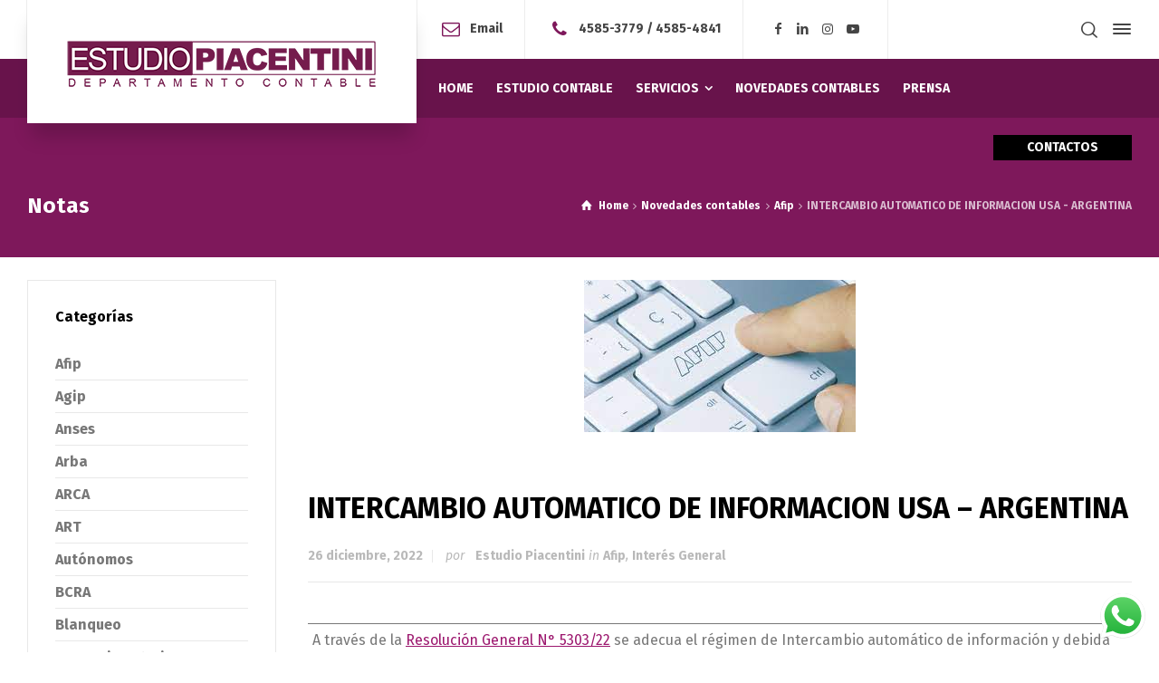

--- FILE ---
content_type: text/html; charset=UTF-8
request_url: https://www.estudiopiacentini.com.ar/intercambio-automatico-de-informacion-usa-argentina/
body_size: 19467
content:
<!doctype html>
<html lang="es-AR" class="no-js">
<head> 
<meta charset="UTF-8" />  
<meta name="viewport" content="width=device-width, initial-scale=1, maximum-scale=1">
	<meta name="google-site-verification" content="2dlpMHZTLNGzGWabqkJB7nCTq2T6U7Yzw7mDVv5bD90" />
<link rel="profile" href="https://gmpg.org/xfn/11">
<meta name='robots' content='index, follow, max-image-preview:large, max-snippet:-1, max-video-preview:-1' />
<script type="text/javascript">/*<![CDATA[ */ var html = document.getElementsByTagName("html")[0]; html.className = html.className.replace("no-js", "js"); window.onerror=function(e,f){var body = document.getElementsByTagName("body")[0]; body.className = body.className.replace("rt-loading", ""); var e_file = document.createElement("a");e_file.href = f;console.log( e );console.log( e_file.pathname );}/* ]]>*/</script>

	<!-- This site is optimized with the Yoast SEO plugin v20.9 - https://yoast.com/wordpress/plugins/seo/ -->
	<title>INTERCAMBIO AUTOMATICO DE INFORMACION USA - ARGENTINA - Estudio Contable Piacentini, contador público en CABA</title>
	<meta name="description" content="Somos un estudio contable que brinda asesoramiento contable e impositivo para pequeñas y medianas Empresas." />
	<link rel="canonical" href="https://www.estudiopiacentini.com.ar/intercambio-automatico-de-informacion-usa-argentina/" />
	<meta property="og:locale" content="es_ES" />
	<meta property="og:type" content="article" />
	<meta property="og:title" content="INTERCAMBIO AUTOMATICO DE INFORMACION USA - ARGENTINA - Estudio Contable Piacentini, contador público en CABA" />
	<meta property="og:description" content="Somos un estudio contable que brinda asesoramiento contable e impositivo para pequeñas y medianas Empresas." />
	<meta property="og:url" content="https://www.estudiopiacentini.com.ar/intercambio-automatico-de-informacion-usa-argentina/" />
	<meta property="og:site_name" content="Estudio Contable Piacentini, contador público en CABA" />
	<meta property="article:publisher" content="https://www.facebook.com/EstudioContablePiacentini/" />
	<meta property="article:published_time" content="2022-12-27T02:39:50+00:00" />
	<meta property="article:modified_time" content="2022-12-27T02:39:55+00:00" />
	<meta property="og:image" content="https://www.estudiopiacentini.com.ar/wp-content/uploads/2022/12/descarga-2-3.jpg" />
	<meta property="og:image:width" content="300" />
	<meta property="og:image:height" content="168" />
	<meta property="og:image:type" content="image/jpeg" />
	<meta name="author" content="Estudio Piacentini" />
	<meta name="twitter:card" content="summary_large_image" />
	<meta name="twitter:label1" content="Escrito por" />
	<meta name="twitter:data1" content="Estudio Piacentini" />
	<script type="application/ld+json" class="yoast-schema-graph">{"@context":"https://schema.org","@graph":[{"@type":"Article","@id":"https://www.estudiopiacentini.com.ar/intercambio-automatico-de-informacion-usa-argentina/#article","isPartOf":{"@id":"https://www.estudiopiacentini.com.ar/intercambio-automatico-de-informacion-usa-argentina/"},"author":{"name":"Estudio Piacentini","@id":"https://www.estudiopiacentini.com.ar/#/schema/person/01dd3e26547d024f151958ec3fa2c88f"},"headline":"INTERCAMBIO AUTOMATICO DE INFORMACION USA &#8211; ARGENTINA","datePublished":"2022-12-27T02:39:50+00:00","dateModified":"2022-12-27T02:39:55+00:00","mainEntityOfPage":{"@id":"https://www.estudiopiacentini.com.ar/intercambio-automatico-de-informacion-usa-argentina/"},"wordCount":83,"publisher":{"@id":"https://www.estudiopiacentini.com.ar/#organization"},"image":{"@id":"https://www.estudiopiacentini.com.ar/intercambio-automatico-de-informacion-usa-argentina/#primaryimage"},"thumbnailUrl":"https://www.estudiopiacentini.com.ar/wp-content/uploads/2022/12/descarga-2-3.jpg","articleSection":["Afip","Interés General"],"inLanguage":"es-AR"},{"@type":"WebPage","@id":"https://www.estudiopiacentini.com.ar/intercambio-automatico-de-informacion-usa-argentina/","url":"https://www.estudiopiacentini.com.ar/intercambio-automatico-de-informacion-usa-argentina/","name":"INTERCAMBIO AUTOMATICO DE INFORMACION USA - ARGENTINA - Estudio Contable Piacentini, contador público en CABA","isPartOf":{"@id":"https://www.estudiopiacentini.com.ar/#website"},"primaryImageOfPage":{"@id":"https://www.estudiopiacentini.com.ar/intercambio-automatico-de-informacion-usa-argentina/#primaryimage"},"image":{"@id":"https://www.estudiopiacentini.com.ar/intercambio-automatico-de-informacion-usa-argentina/#primaryimage"},"thumbnailUrl":"https://www.estudiopiacentini.com.ar/wp-content/uploads/2022/12/descarga-2-3.jpg","datePublished":"2022-12-27T02:39:50+00:00","dateModified":"2022-12-27T02:39:55+00:00","description":"Somos un estudio contable que brinda asesoramiento contable e impositivo para pequeñas y medianas Empresas.","breadcrumb":{"@id":"https://www.estudiopiacentini.com.ar/intercambio-automatico-de-informacion-usa-argentina/#breadcrumb"},"inLanguage":"es-AR","potentialAction":[{"@type":"ReadAction","target":["https://www.estudiopiacentini.com.ar/intercambio-automatico-de-informacion-usa-argentina/"]}]},{"@type":"ImageObject","inLanguage":"es-AR","@id":"https://www.estudiopiacentini.com.ar/intercambio-automatico-de-informacion-usa-argentina/#primaryimage","url":"https://www.estudiopiacentini.com.ar/wp-content/uploads/2022/12/descarga-2-3.jpg","contentUrl":"https://www.estudiopiacentini.com.ar/wp-content/uploads/2022/12/descarga-2-3.jpg","width":300,"height":168},{"@type":"BreadcrumbList","@id":"https://www.estudiopiacentini.com.ar/intercambio-automatico-de-informacion-usa-argentina/#breadcrumb","itemListElement":[{"@type":"ListItem","position":1,"name":"Inicio","item":"https://www.estudiopiacentini.com.ar/"},{"@type":"ListItem","position":2,"name":"Blog &#8211; Left Sidebar","item":"https://www.estudiopiacentini.com.ar/blog-left-sidebar/"},{"@type":"ListItem","position":3,"name":"Afip","item":"https://www.estudiopiacentini.com.ar/estudio-contable/afip/"},{"@type":"ListItem","position":4,"name":"INTERCAMBIO AUTOMATICO DE INFORMACION USA &#8211; ARGENTINA"}]},{"@type":"WebSite","@id":"https://www.estudiopiacentini.com.ar/#website","url":"https://www.estudiopiacentini.com.ar/","name":"Estudio Contable Piacentini, contador público en CABA","description":"Brindamos asesoramiento contable e impositivo, en la zona de Villa del Parque","publisher":{"@id":"https://www.estudiopiacentini.com.ar/#organization"},"potentialAction":[{"@type":"SearchAction","target":{"@type":"EntryPoint","urlTemplate":"https://www.estudiopiacentini.com.ar/?s={search_term_string}"},"query-input":"required name=search_term_string"}],"inLanguage":"es-AR"},{"@type":"Organization","@id":"https://www.estudiopiacentini.com.ar/#organization","name":"Estudio Contable Piacentini","url":"https://www.estudiopiacentini.com.ar/","logo":{"@type":"ImageObject","inLanguage":"es-AR","@id":"https://www.estudiopiacentini.com.ar/#/schema/logo/image/","url":"https://www.estudiopiacentini.com.ar/wp-content/uploads/2020/03/frente_estudio_new.jpg","contentUrl":"https://www.estudiopiacentini.com.ar/wp-content/uploads/2020/03/frente_estudio_new.jpg","width":1280,"height":1280,"caption":"Estudio Contable Piacentini"},"image":{"@id":"https://www.estudiopiacentini.com.ar/#/schema/logo/image/"},"sameAs":["https://www.facebook.com/EstudioContablePiacentini/"]},{"@type":"Person","@id":"https://www.estudiopiacentini.com.ar/#/schema/person/01dd3e26547d024f151958ec3fa2c88f","name":"Estudio Piacentini","image":{"@type":"ImageObject","inLanguage":"es-AR","@id":"https://www.estudiopiacentini.com.ar/#/schema/person/image/","url":"https://secure.gravatar.com/avatar/fa48ad84024a7fb5c6498700bd3fb4a9ffdd8257fae831ec80c55cc7c9ee27d6?s=96&d=wp_user_avatar&r=g","contentUrl":"https://secure.gravatar.com/avatar/fa48ad84024a7fb5c6498700bd3fb4a9ffdd8257fae831ec80c55cc7c9ee27d6?s=96&d=wp_user_avatar&r=g","caption":"Estudio Piacentini"},"url":"https://www.estudiopiacentini.com.ar/author/alejandra/"}]}</script>
	<!-- / Yoast SEO plugin. -->


<link rel='dns-prefetch' href='//fonts.googleapis.com' />
<link rel="alternate" type="application/rss+xml" title="Estudio Contable Piacentini, contador público en CABA &raquo; Feed" href="https://www.estudiopiacentini.com.ar/feed/" />
<link rel="alternate" type="application/rss+xml" title="Estudio Contable Piacentini, contador público en CABA &raquo; RSS de los comentarios" href="https://www.estudiopiacentini.com.ar/comments/feed/" />
<link rel="alternate" title="oEmbed (JSON)" type="application/json+oembed" href="https://www.estudiopiacentini.com.ar/wp-json/oembed/1.0/embed?url=https%3A%2F%2Fwww.estudiopiacentini.com.ar%2Fintercambio-automatico-de-informacion-usa-argentina%2F" />
<link rel="alternate" title="oEmbed (XML)" type="text/xml+oembed" href="https://www.estudiopiacentini.com.ar/wp-json/oembed/1.0/embed?url=https%3A%2F%2Fwww.estudiopiacentini.com.ar%2Fintercambio-automatico-de-informacion-usa-argentina%2F&#038;format=xml" />
<style id='wp-img-auto-sizes-contain-inline-css' type='text/css'>
img:is([sizes=auto i],[sizes^="auto," i]){contain-intrinsic-size:3000px 1500px}
/*# sourceURL=wp-img-auto-sizes-contain-inline-css */
</style>
<link rel='stylesheet' id='ht_ctc_main_css-css' href='https://www.estudiopiacentini.com.ar/wp-content/plugins/click-to-chat-for-whatsapp/new/inc/assets/css/main.css?ver=3.29' type='text/css' media='all' />
<link rel='stylesheet' id='businesslounge-style-all-css' href='https://www.estudiopiacentini.com.ar/wp-content/themes/businesslounge/css/app.min.css?ver=1.9' type='text/css' media='all' />
<link rel='stylesheet' id='fontello-css' href='https://www.estudiopiacentini.com.ar/wp-content/themes/businesslounge/css/fontello/css/fontello.css?ver=1.9' type='text/css' media='all' />
<link rel='stylesheet' id='businesslounge-theme-style-css' href='https://www.estudiopiacentini.com.ar/wp-content/themes/businesslounge/style.css?ver=1.9' type='text/css' media='all' />
<link rel='stylesheet' id='businesslounge-dynamic-css' href='https://www.estudiopiacentini.com.ar/wp-content/uploads/businesslounge/dynamic-style.css?ver=251014163209' type='text/css' media='all' />
<style id='wp-emoji-styles-inline-css' type='text/css'>

	img.wp-smiley, img.emoji {
		display: inline !important;
		border: none !important;
		box-shadow: none !important;
		height: 1em !important;
		width: 1em !important;
		margin: 0 0.07em !important;
		vertical-align: -0.1em !important;
		background: none !important;
		padding: 0 !important;
	}
/*# sourceURL=wp-emoji-styles-inline-css */
</style>
<style id='wp-block-library-inline-css' type='text/css'>
:root{--wp-block-synced-color:#7a00df;--wp-block-synced-color--rgb:122,0,223;--wp-bound-block-color:var(--wp-block-synced-color);--wp-editor-canvas-background:#ddd;--wp-admin-theme-color:#007cba;--wp-admin-theme-color--rgb:0,124,186;--wp-admin-theme-color-darker-10:#006ba1;--wp-admin-theme-color-darker-10--rgb:0,107,160.5;--wp-admin-theme-color-darker-20:#005a87;--wp-admin-theme-color-darker-20--rgb:0,90,135;--wp-admin-border-width-focus:2px}@media (min-resolution:192dpi){:root{--wp-admin-border-width-focus:1.5px}}.wp-element-button{cursor:pointer}:root .has-very-light-gray-background-color{background-color:#eee}:root .has-very-dark-gray-background-color{background-color:#313131}:root .has-very-light-gray-color{color:#eee}:root .has-very-dark-gray-color{color:#313131}:root .has-vivid-green-cyan-to-vivid-cyan-blue-gradient-background{background:linear-gradient(135deg,#00d084,#0693e3)}:root .has-purple-crush-gradient-background{background:linear-gradient(135deg,#34e2e4,#4721fb 50%,#ab1dfe)}:root .has-hazy-dawn-gradient-background{background:linear-gradient(135deg,#faaca8,#dad0ec)}:root .has-subdued-olive-gradient-background{background:linear-gradient(135deg,#fafae1,#67a671)}:root .has-atomic-cream-gradient-background{background:linear-gradient(135deg,#fdd79a,#004a59)}:root .has-nightshade-gradient-background{background:linear-gradient(135deg,#330968,#31cdcf)}:root .has-midnight-gradient-background{background:linear-gradient(135deg,#020381,#2874fc)}:root{--wp--preset--font-size--normal:16px;--wp--preset--font-size--huge:42px}.has-regular-font-size{font-size:1em}.has-larger-font-size{font-size:2.625em}.has-normal-font-size{font-size:var(--wp--preset--font-size--normal)}.has-huge-font-size{font-size:var(--wp--preset--font-size--huge)}.has-text-align-center{text-align:center}.has-text-align-left{text-align:left}.has-text-align-right{text-align:right}.has-fit-text{white-space:nowrap!important}#end-resizable-editor-section{display:none}.aligncenter{clear:both}.items-justified-left{justify-content:flex-start}.items-justified-center{justify-content:center}.items-justified-right{justify-content:flex-end}.items-justified-space-between{justify-content:space-between}.screen-reader-text{border:0;clip-path:inset(50%);height:1px;margin:-1px;overflow:hidden;padding:0;position:absolute;width:1px;word-wrap:normal!important}.screen-reader-text:focus{background-color:#ddd;clip-path:none;color:#444;display:block;font-size:1em;height:auto;left:5px;line-height:normal;padding:15px 23px 14px;text-decoration:none;top:5px;width:auto;z-index:100000}html :where(.has-border-color){border-style:solid}html :where([style*=border-top-color]){border-top-style:solid}html :where([style*=border-right-color]){border-right-style:solid}html :where([style*=border-bottom-color]){border-bottom-style:solid}html :where([style*=border-left-color]){border-left-style:solid}html :where([style*=border-width]){border-style:solid}html :where([style*=border-top-width]){border-top-style:solid}html :where([style*=border-right-width]){border-right-style:solid}html :where([style*=border-bottom-width]){border-bottom-style:solid}html :where([style*=border-left-width]){border-left-style:solid}html :where(img[class*=wp-image-]){height:auto;max-width:100%}:where(figure){margin:0 0 1em}html :where(.is-position-sticky){--wp-admin--admin-bar--position-offset:var(--wp-admin--admin-bar--height,0px)}@media screen and (max-width:600px){html :where(.is-position-sticky){--wp-admin--admin-bar--position-offset:0px}}

/*# sourceURL=wp-block-library-inline-css */
</style><style id='wp-block-paragraph-inline-css' type='text/css'>
.is-small-text{font-size:.875em}.is-regular-text{font-size:1em}.is-large-text{font-size:2.25em}.is-larger-text{font-size:3em}.has-drop-cap:not(:focus):first-letter{float:left;font-size:8.4em;font-style:normal;font-weight:100;line-height:.68;margin:.05em .1em 0 0;text-transform:uppercase}body.rtl .has-drop-cap:not(:focus):first-letter{float:none;margin-left:.1em}p.has-drop-cap.has-background{overflow:hidden}:root :where(p.has-background){padding:1.25em 2.375em}:where(p.has-text-color:not(.has-link-color)) a{color:inherit}p.has-text-align-left[style*="writing-mode:vertical-lr"],p.has-text-align-right[style*="writing-mode:vertical-rl"]{rotate:180deg}
/*# sourceURL=https://www.estudiopiacentini.com.ar/wp-includes/blocks/paragraph/style.min.css */
</style>
<style id='wp-block-table-inline-css' type='text/css'>
.wp-block-table{overflow-x:auto}.wp-block-table table{border-collapse:collapse;width:100%}.wp-block-table thead{border-bottom:3px solid}.wp-block-table tfoot{border-top:3px solid}.wp-block-table td,.wp-block-table th{border:1px solid;padding:.5em}.wp-block-table .has-fixed-layout{table-layout:fixed;width:100%}.wp-block-table .has-fixed-layout td,.wp-block-table .has-fixed-layout th{word-break:break-word}.wp-block-table.aligncenter,.wp-block-table.alignleft,.wp-block-table.alignright{display:table;width:auto}.wp-block-table.aligncenter td,.wp-block-table.aligncenter th,.wp-block-table.alignleft td,.wp-block-table.alignleft th,.wp-block-table.alignright td,.wp-block-table.alignright th{word-break:break-word}.wp-block-table .has-subtle-light-gray-background-color{background-color:#f3f4f5}.wp-block-table .has-subtle-pale-green-background-color{background-color:#e9fbe5}.wp-block-table .has-subtle-pale-blue-background-color{background-color:#e7f5fe}.wp-block-table .has-subtle-pale-pink-background-color{background-color:#fcf0ef}.wp-block-table.is-style-stripes{background-color:initial;border-collapse:inherit;border-spacing:0}.wp-block-table.is-style-stripes tbody tr:nth-child(odd){background-color:#f0f0f0}.wp-block-table.is-style-stripes.has-subtle-light-gray-background-color tbody tr:nth-child(odd){background-color:#f3f4f5}.wp-block-table.is-style-stripes.has-subtle-pale-green-background-color tbody tr:nth-child(odd){background-color:#e9fbe5}.wp-block-table.is-style-stripes.has-subtle-pale-blue-background-color tbody tr:nth-child(odd){background-color:#e7f5fe}.wp-block-table.is-style-stripes.has-subtle-pale-pink-background-color tbody tr:nth-child(odd){background-color:#fcf0ef}.wp-block-table.is-style-stripes td,.wp-block-table.is-style-stripes th{border-color:#0000}.wp-block-table.is-style-stripes{border-bottom:1px solid #f0f0f0}.wp-block-table .has-border-color td,.wp-block-table .has-border-color th,.wp-block-table .has-border-color tr,.wp-block-table .has-border-color>*{border-color:inherit}.wp-block-table table[style*=border-top-color] tr:first-child,.wp-block-table table[style*=border-top-color] tr:first-child td,.wp-block-table table[style*=border-top-color] tr:first-child th,.wp-block-table table[style*=border-top-color]>*,.wp-block-table table[style*=border-top-color]>* td,.wp-block-table table[style*=border-top-color]>* th{border-top-color:inherit}.wp-block-table table[style*=border-top-color] tr:not(:first-child){border-top-color:initial}.wp-block-table table[style*=border-right-color] td:last-child,.wp-block-table table[style*=border-right-color] th,.wp-block-table table[style*=border-right-color] tr,.wp-block-table table[style*=border-right-color]>*{border-right-color:inherit}.wp-block-table table[style*=border-bottom-color] tr:last-child,.wp-block-table table[style*=border-bottom-color] tr:last-child td,.wp-block-table table[style*=border-bottom-color] tr:last-child th,.wp-block-table table[style*=border-bottom-color]>*,.wp-block-table table[style*=border-bottom-color]>* td,.wp-block-table table[style*=border-bottom-color]>* th{border-bottom-color:inherit}.wp-block-table table[style*=border-bottom-color] tr:not(:last-child){border-bottom-color:initial}.wp-block-table table[style*=border-left-color] td:first-child,.wp-block-table table[style*=border-left-color] th,.wp-block-table table[style*=border-left-color] tr,.wp-block-table table[style*=border-left-color]>*{border-left-color:inherit}.wp-block-table table[style*=border-style] td,.wp-block-table table[style*=border-style] th,.wp-block-table table[style*=border-style] tr,.wp-block-table table[style*=border-style]>*{border-style:inherit}.wp-block-table table[style*=border-width] td,.wp-block-table table[style*=border-width] th,.wp-block-table table[style*=border-width] tr,.wp-block-table table[style*=border-width]>*{border-style:inherit;border-width:inherit}
/*# sourceURL=https://www.estudiopiacentini.com.ar/wp-includes/blocks/table/style.min.css */
</style>
<style id='global-styles-inline-css' type='text/css'>
:root{--wp--preset--aspect-ratio--square: 1;--wp--preset--aspect-ratio--4-3: 4/3;--wp--preset--aspect-ratio--3-4: 3/4;--wp--preset--aspect-ratio--3-2: 3/2;--wp--preset--aspect-ratio--2-3: 2/3;--wp--preset--aspect-ratio--16-9: 16/9;--wp--preset--aspect-ratio--9-16: 9/16;--wp--preset--color--black: #000000;--wp--preset--color--cyan-bluish-gray: #abb8c3;--wp--preset--color--white: #ffffff;--wp--preset--color--pale-pink: #f78da7;--wp--preset--color--vivid-red: #cf2e2e;--wp--preset--color--luminous-vivid-orange: #ff6900;--wp--preset--color--luminous-vivid-amber: #fcb900;--wp--preset--color--light-green-cyan: #7bdcb5;--wp--preset--color--vivid-green-cyan: #00d084;--wp--preset--color--pale-cyan-blue: #8ed1fc;--wp--preset--color--vivid-cyan-blue: #0693e3;--wp--preset--color--vivid-purple: #9b51e0;--wp--preset--gradient--vivid-cyan-blue-to-vivid-purple: linear-gradient(135deg,rgb(6,147,227) 0%,rgb(155,81,224) 100%);--wp--preset--gradient--light-green-cyan-to-vivid-green-cyan: linear-gradient(135deg,rgb(122,220,180) 0%,rgb(0,208,130) 100%);--wp--preset--gradient--luminous-vivid-amber-to-luminous-vivid-orange: linear-gradient(135deg,rgb(252,185,0) 0%,rgb(255,105,0) 100%);--wp--preset--gradient--luminous-vivid-orange-to-vivid-red: linear-gradient(135deg,rgb(255,105,0) 0%,rgb(207,46,46) 100%);--wp--preset--gradient--very-light-gray-to-cyan-bluish-gray: linear-gradient(135deg,rgb(238,238,238) 0%,rgb(169,184,195) 100%);--wp--preset--gradient--cool-to-warm-spectrum: linear-gradient(135deg,rgb(74,234,220) 0%,rgb(151,120,209) 20%,rgb(207,42,186) 40%,rgb(238,44,130) 60%,rgb(251,105,98) 80%,rgb(254,248,76) 100%);--wp--preset--gradient--blush-light-purple: linear-gradient(135deg,rgb(255,206,236) 0%,rgb(152,150,240) 100%);--wp--preset--gradient--blush-bordeaux: linear-gradient(135deg,rgb(254,205,165) 0%,rgb(254,45,45) 50%,rgb(107,0,62) 100%);--wp--preset--gradient--luminous-dusk: linear-gradient(135deg,rgb(255,203,112) 0%,rgb(199,81,192) 50%,rgb(65,88,208) 100%);--wp--preset--gradient--pale-ocean: linear-gradient(135deg,rgb(255,245,203) 0%,rgb(182,227,212) 50%,rgb(51,167,181) 100%);--wp--preset--gradient--electric-grass: linear-gradient(135deg,rgb(202,248,128) 0%,rgb(113,206,126) 100%);--wp--preset--gradient--midnight: linear-gradient(135deg,rgb(2,3,129) 0%,rgb(40,116,252) 100%);--wp--preset--font-size--small: 13px;--wp--preset--font-size--medium: 20px;--wp--preset--font-size--large: 36px;--wp--preset--font-size--x-large: 42px;--wp--preset--spacing--20: 0.44rem;--wp--preset--spacing--30: 0.67rem;--wp--preset--spacing--40: 1rem;--wp--preset--spacing--50: 1.5rem;--wp--preset--spacing--60: 2.25rem;--wp--preset--spacing--70: 3.38rem;--wp--preset--spacing--80: 5.06rem;--wp--preset--shadow--natural: 6px 6px 9px rgba(0, 0, 0, 0.2);--wp--preset--shadow--deep: 12px 12px 50px rgba(0, 0, 0, 0.4);--wp--preset--shadow--sharp: 6px 6px 0px rgba(0, 0, 0, 0.2);--wp--preset--shadow--outlined: 6px 6px 0px -3px rgb(255, 255, 255), 6px 6px rgb(0, 0, 0);--wp--preset--shadow--crisp: 6px 6px 0px rgb(0, 0, 0);}:where(.is-layout-flex){gap: 0.5em;}:where(.is-layout-grid){gap: 0.5em;}body .is-layout-flex{display: flex;}.is-layout-flex{flex-wrap: wrap;align-items: center;}.is-layout-flex > :is(*, div){margin: 0;}body .is-layout-grid{display: grid;}.is-layout-grid > :is(*, div){margin: 0;}:where(.wp-block-columns.is-layout-flex){gap: 2em;}:where(.wp-block-columns.is-layout-grid){gap: 2em;}:where(.wp-block-post-template.is-layout-flex){gap: 1.25em;}:where(.wp-block-post-template.is-layout-grid){gap: 1.25em;}.has-black-color{color: var(--wp--preset--color--black) !important;}.has-cyan-bluish-gray-color{color: var(--wp--preset--color--cyan-bluish-gray) !important;}.has-white-color{color: var(--wp--preset--color--white) !important;}.has-pale-pink-color{color: var(--wp--preset--color--pale-pink) !important;}.has-vivid-red-color{color: var(--wp--preset--color--vivid-red) !important;}.has-luminous-vivid-orange-color{color: var(--wp--preset--color--luminous-vivid-orange) !important;}.has-luminous-vivid-amber-color{color: var(--wp--preset--color--luminous-vivid-amber) !important;}.has-light-green-cyan-color{color: var(--wp--preset--color--light-green-cyan) !important;}.has-vivid-green-cyan-color{color: var(--wp--preset--color--vivid-green-cyan) !important;}.has-pale-cyan-blue-color{color: var(--wp--preset--color--pale-cyan-blue) !important;}.has-vivid-cyan-blue-color{color: var(--wp--preset--color--vivid-cyan-blue) !important;}.has-vivid-purple-color{color: var(--wp--preset--color--vivid-purple) !important;}.has-black-background-color{background-color: var(--wp--preset--color--black) !important;}.has-cyan-bluish-gray-background-color{background-color: var(--wp--preset--color--cyan-bluish-gray) !important;}.has-white-background-color{background-color: var(--wp--preset--color--white) !important;}.has-pale-pink-background-color{background-color: var(--wp--preset--color--pale-pink) !important;}.has-vivid-red-background-color{background-color: var(--wp--preset--color--vivid-red) !important;}.has-luminous-vivid-orange-background-color{background-color: var(--wp--preset--color--luminous-vivid-orange) !important;}.has-luminous-vivid-amber-background-color{background-color: var(--wp--preset--color--luminous-vivid-amber) !important;}.has-light-green-cyan-background-color{background-color: var(--wp--preset--color--light-green-cyan) !important;}.has-vivid-green-cyan-background-color{background-color: var(--wp--preset--color--vivid-green-cyan) !important;}.has-pale-cyan-blue-background-color{background-color: var(--wp--preset--color--pale-cyan-blue) !important;}.has-vivid-cyan-blue-background-color{background-color: var(--wp--preset--color--vivid-cyan-blue) !important;}.has-vivid-purple-background-color{background-color: var(--wp--preset--color--vivid-purple) !important;}.has-black-border-color{border-color: var(--wp--preset--color--black) !important;}.has-cyan-bluish-gray-border-color{border-color: var(--wp--preset--color--cyan-bluish-gray) !important;}.has-white-border-color{border-color: var(--wp--preset--color--white) !important;}.has-pale-pink-border-color{border-color: var(--wp--preset--color--pale-pink) !important;}.has-vivid-red-border-color{border-color: var(--wp--preset--color--vivid-red) !important;}.has-luminous-vivid-orange-border-color{border-color: var(--wp--preset--color--luminous-vivid-orange) !important;}.has-luminous-vivid-amber-border-color{border-color: var(--wp--preset--color--luminous-vivid-amber) !important;}.has-light-green-cyan-border-color{border-color: var(--wp--preset--color--light-green-cyan) !important;}.has-vivid-green-cyan-border-color{border-color: var(--wp--preset--color--vivid-green-cyan) !important;}.has-pale-cyan-blue-border-color{border-color: var(--wp--preset--color--pale-cyan-blue) !important;}.has-vivid-cyan-blue-border-color{border-color: var(--wp--preset--color--vivid-cyan-blue) !important;}.has-vivid-purple-border-color{border-color: var(--wp--preset--color--vivid-purple) !important;}.has-vivid-cyan-blue-to-vivid-purple-gradient-background{background: var(--wp--preset--gradient--vivid-cyan-blue-to-vivid-purple) !important;}.has-light-green-cyan-to-vivid-green-cyan-gradient-background{background: var(--wp--preset--gradient--light-green-cyan-to-vivid-green-cyan) !important;}.has-luminous-vivid-amber-to-luminous-vivid-orange-gradient-background{background: var(--wp--preset--gradient--luminous-vivid-amber-to-luminous-vivid-orange) !important;}.has-luminous-vivid-orange-to-vivid-red-gradient-background{background: var(--wp--preset--gradient--luminous-vivid-orange-to-vivid-red) !important;}.has-very-light-gray-to-cyan-bluish-gray-gradient-background{background: var(--wp--preset--gradient--very-light-gray-to-cyan-bluish-gray) !important;}.has-cool-to-warm-spectrum-gradient-background{background: var(--wp--preset--gradient--cool-to-warm-spectrum) !important;}.has-blush-light-purple-gradient-background{background: var(--wp--preset--gradient--blush-light-purple) !important;}.has-blush-bordeaux-gradient-background{background: var(--wp--preset--gradient--blush-bordeaux) !important;}.has-luminous-dusk-gradient-background{background: var(--wp--preset--gradient--luminous-dusk) !important;}.has-pale-ocean-gradient-background{background: var(--wp--preset--gradient--pale-ocean) !important;}.has-electric-grass-gradient-background{background: var(--wp--preset--gradient--electric-grass) !important;}.has-midnight-gradient-background{background: var(--wp--preset--gradient--midnight) !important;}.has-small-font-size{font-size: var(--wp--preset--font-size--small) !important;}.has-medium-font-size{font-size: var(--wp--preset--font-size--medium) !important;}.has-large-font-size{font-size: var(--wp--preset--font-size--large) !important;}.has-x-large-font-size{font-size: var(--wp--preset--font-size--x-large) !important;}
/*# sourceURL=global-styles-inline-css */
</style>

<style id='classic-theme-styles-inline-css' type='text/css'>
/*! This file is auto-generated */
.wp-block-button__link{color:#fff;background-color:#32373c;border-radius:9999px;box-shadow:none;text-decoration:none;padding:calc(.667em + 2px) calc(1.333em + 2px);font-size:1.125em}.wp-block-file__button{background:#32373c;color:#fff;text-decoration:none}
/*# sourceURL=/wp-includes/css/classic-themes.min.css */
</style>
<link rel='stylesheet' id='contact-form-7-css' href='https://www.estudiopiacentini.com.ar/wp-content/plugins/contact-form-7/includes/css/styles.css?ver=5.7.7' type='text/css' media='all' />
<link rel='stylesheet' id='rs-plugin-settings-css' href='https://www.estudiopiacentini.com.ar/wp-content/plugins/revslider/public/assets/css/rs6.css?ver=6.2.2' type='text/css' media='all' />
<style id='rs-plugin-settings-inline-css' type='text/css'>
#rs-demo-id {}
/*# sourceURL=rs-plugin-settings-inline-css */
</style>
<link rel='stylesheet' id='businesslounge-google-fonts-css' href='//fonts.googleapis.com/css?family=Fira+Sans%3A700%2Cregular%2C500%2C400i%2Citalic&#038;subset=latin&#038;ver=1.0.0' type='text/css' media='all' />
<script type="text/javascript" src="https://www.estudiopiacentini.com.ar/wp-includes/js/jquery/jquery.min.js?ver=3.7.1" id="jquery-core-js"></script>
<script type="text/javascript" src="https://www.estudiopiacentini.com.ar/wp-includes/js/jquery/jquery-migrate.min.js?ver=3.4.1" id="jquery-migrate-js"></script>
<script type="text/javascript" src="https://www.estudiopiacentini.com.ar/?54245fdc77d72b850f8122a7ec30d8e3&amp;ver=6.9" id="54245fdc77d72b850f8122a7ec30d8e3-js"></script>
<script type="text/javascript" src="https://www.estudiopiacentini.com.ar/wp-content/plugins/revslider/public/assets/js/rbtools.min.js?ver=6.0" id="tp-tools-js"></script>
<script type="text/javascript" src="https://www.estudiopiacentini.com.ar/wp-content/plugins/revslider/public/assets/js/rs6.min.js?ver=6.2.2" id="revmin-js"></script>
<link rel="https://api.w.org/" href="https://www.estudiopiacentini.com.ar/wp-json/" /><link rel="alternate" title="JSON" type="application/json" href="https://www.estudiopiacentini.com.ar/wp-json/wp/v2/posts/7199" /><link rel="EditURI" type="application/rsd+xml" title="RSD" href="https://www.estudiopiacentini.com.ar/xmlrpc.php?rsd" />
<meta name="generator" content="WordPress 6.9" />
<link rel='shortlink' href='https://www.estudiopiacentini.com.ar/?p=7199' />
<meta name="generator" content="Powered by BusinessLounge Business WordPress Theme TV:1.9 PV:1.9" />
<meta name="generator" content="Powered by WPBakery Page Builder - drag and drop page builder for WordPress."/>
<meta name="generator" content="Powered by Slider Revolution 6.2.2 - responsive, Mobile-Friendly Slider Plugin for WordPress with comfortable drag and drop interface." />
<link rel="icon" href="https://www.estudiopiacentini.com.ar/wp-content/uploads/2020/05/cropped-iso-32x32.png" sizes="32x32" />
<link rel="icon" href="https://www.estudiopiacentini.com.ar/wp-content/uploads/2020/05/cropped-iso-192x192.png" sizes="192x192" />
<link rel="apple-touch-icon" href="https://www.estudiopiacentini.com.ar/wp-content/uploads/2020/05/cropped-iso-180x180.png" />
<meta name="msapplication-TileImage" content="https://www.estudiopiacentini.com.ar/wp-content/uploads/2020/05/cropped-iso-270x270.png" />
<script type="text/javascript">function setREVStartSize(e){			
			try {								
				var pw = document.getElementById(e.c).parentNode.offsetWidth,
					newh;
				pw = pw===0 || isNaN(pw) ? window.innerWidth : pw;
				e.tabw = e.tabw===undefined ? 0 : parseInt(e.tabw);
				e.thumbw = e.thumbw===undefined ? 0 : parseInt(e.thumbw);
				e.tabh = e.tabh===undefined ? 0 : parseInt(e.tabh);
				e.thumbh = e.thumbh===undefined ? 0 : parseInt(e.thumbh);
				e.tabhide = e.tabhide===undefined ? 0 : parseInt(e.tabhide);
				e.thumbhide = e.thumbhide===undefined ? 0 : parseInt(e.thumbhide);
				e.mh = e.mh===undefined || e.mh=="" || e.mh==="auto" ? 0 : parseInt(e.mh,0);		
				if(e.layout==="fullscreen" || e.l==="fullscreen") 						
					newh = Math.max(e.mh,window.innerHeight);				
				else{					
					e.gw = Array.isArray(e.gw) ? e.gw : [e.gw];
					for (var i in e.rl) if (e.gw[i]===undefined || e.gw[i]===0) e.gw[i] = e.gw[i-1];					
					e.gh = e.el===undefined || e.el==="" || (Array.isArray(e.el) && e.el.length==0)? e.gh : e.el;
					e.gh = Array.isArray(e.gh) ? e.gh : [e.gh];
					for (var i in e.rl) if (e.gh[i]===undefined || e.gh[i]===0) e.gh[i] = e.gh[i-1];
										
					var nl = new Array(e.rl.length),
						ix = 0,						
						sl;					
					e.tabw = e.tabhide>=pw ? 0 : e.tabw;
					e.thumbw = e.thumbhide>=pw ? 0 : e.thumbw;
					e.tabh = e.tabhide>=pw ? 0 : e.tabh;
					e.thumbh = e.thumbhide>=pw ? 0 : e.thumbh;					
					for (var i in e.rl) nl[i] = e.rl[i]<window.innerWidth ? 0 : e.rl[i];
					sl = nl[0];									
					for (var i in nl) if (sl>nl[i] && nl[i]>0) { sl = nl[i]; ix=i;}															
					var m = pw>(e.gw[ix]+e.tabw+e.thumbw) ? 1 : (pw-(e.tabw+e.thumbw)) / (e.gw[ix]);					

					newh =  (e.type==="carousel" && e.justify==="true" ? e.gh[ix] : (e.gh[ix] * m)) + (e.tabh + e.thumbh);
				}			
				
				if(window.rs_init_css===undefined) window.rs_init_css = document.head.appendChild(document.createElement("style"));					
				document.getElementById(e.c).height = newh;
				window.rs_init_css.innerHTML += "#"+e.c+"_wrapper { height: "+newh+"px }";				
			} catch(e){
				console.log("Failure at Presize of Slider:" + e)
			}					   
		  };</script>
<noscript><style> .wpb_animate_when_almost_visible { opacity: 1; }</style></noscript></head>
<body data-rsssl=1 class="wp-singular post-template-default single single-post postid-7199 single-format-standard wp-theme-businesslounge  overlapped-header sticky-header sticky-header-style-2 sticky-logo header-style-1 header-sidepanel header-search-button businesslounge-default-header-width businesslounge-default-footer-width mobile-menu-enabled wpb-js-composer js-comp-ver-6.1 vc_responsive elementor-default elementor-kit-4541">

<!-- background wrapper -->
<div id="container">   
 
 

	<header class="top-header" data-color="">

				<div class="main-header-holder">
			<div class="header-elements">

					

					<div id="logo" class="site-logo businesslounge-dark-header">
		
			 <a href="https://www.estudiopiacentini.com.ar/" title="Estudio Contable Piacentini, contador público en CABA"><img width="350" height="68" src="https://www.estudiopiacentini.com.ar/wp-content/uploads/2020/05/logo_newnew.png" alt="Estudio Contable Piacentini, contador público en CABA" class="dark-logo logo-image" /><img width="163" height="77" src="https://www.estudiopiacentini.com.ar/wp-content/uploads/2017/06/vertical-logo-light.png" alt="Estudio Contable Piacentini, contador público en CABA" class="light-logo logo-image" srcset="https://www.estudiopiacentini.com.ar/wp-content/uploads/2017/06/vertical-logo-light-2x.png 1.3x" /></a> 		
		</div><!-- / end #logo -->

				

				<div class="header-row first businesslounge-dark-header">
					<div class="header-col left">
						<div id="rtframework_text-1" class="header-widget widget widget-businesslounge-text"><h6><span class="icon icon-mail"></span><a title="Mandanos un mail" href="mailto:info@estudiopiacentini.com.ar">Email</h6></div><div id="rtframework_text-2" class="header-widget widget widget-businesslounge-text"><h6><span class="icon icon-phone"></span><a href="tel://45853779" 
title="llamanos">4585-3779</a> / <a href="tel://45854841" 
title="llamanos">4585-4841</a></h6></div><div id="social_media_icons-2" class="header-widget widget widget_social_media_icons"><div class="businesslounge-social-media-widget">
<ul class="social_media inline-list"><li class="facebook"><a class="ui-icon-facebook" target="_blank" href="https://www.facebook.com/EstudioContablePiacentini/" title="Facebook" rel="nofollow"><span>Facebook</span></a></li><li class="linkedin"><a class="ui-icon-linkedin" target="_blank" href="https://ar.linkedin.com/company/estudio-piacentini" title="Linkedin" rel="nofollow"><span>LinkedIn</span></a></li><li class="instagram"><a class="ui-icon-instagram" target="_self" href="https://www.instagram.com/elisabet.piacentini/?hl=es" title="Instagram" rel="nofollow"><span>Instagram</span></a></li><li class="youtube-play"><a class="ui-icon-youtube-play" target="_blank" href="https://www.youtube.com/channel/UCgg92CA5boW-ZwShWlAMpSg" title="YouTube" rel="nofollow"><span>YouTube</span></a></li></ul></div>
</div>		 
					</div>

					<div class="header-col right">
									<div class="header-tools">
				<ul>
					<li class="search-button tools-icon"><a href="#" class="businesslounge-search-button" title="Buscar"><span class="ui-icon-top-search"></span></a></li>
<li class="businesslounge-sidepanel-button-holder"><a href="#" class="businesslounge-menu-button businesslounge-sidepanel-button"><span></span><span></span><span></span></a></li>
				</ul>
			</div><!-- / end .nav-buttons -->
				
					</div>
				</div><!-- / .header-row.first -->


				<div class="header-row second businesslounge-light-header dynamic-skin">
					<div class="header-col left">
											
			<nav><ul class="main-menu"><li id='menu-item-4844' data-depth='0' class="menu-item menu-item-type-post_type menu-item-object-page menu-item-home"><a  href="https://www.estudiopiacentini.com.ar/"><span>HOME</span></a> </li>
<li id='menu-item-4506' data-depth='0' class="menu-item menu-item-type-post_type menu-item-object-page"><a  href="https://www.estudiopiacentini.com.ar/nuestros-estudio-contable/"><span>ESTUDIO CONTABLE</span></a> </li>
<li id='menu-item-4838' data-depth='0' class="menu-item menu-item-type-custom menu-item-object-custom menu-item-has-children"><a  href="#"><span>SERVICIOS</span></a> 
<ul class="sub-menu">
<li id='menu-item-4843' data-depth='1' class="menu-item menu-item-type-post_type menu-item-object-page"><a  href="https://www.estudiopiacentini.com.ar/servicios-contables/">Servicios Contables</a> </li>
<li id='menu-item-4842' data-depth='1' class="menu-item menu-item-type-post_type menu-item-object-page"><a  href="https://www.estudiopiacentini.com.ar/servicios-impositivos/">Servicios Impositivos</a> </li>
<li id='menu-item-4841' data-depth='1' class="menu-item menu-item-type-post_type menu-item-object-page"><a  href="https://www.estudiopiacentini.com.ar/servicios-laborales/">Servicios Laborales</a> </li>
<li id='menu-item-4840' data-depth='1' class="menu-item menu-item-type-post_type menu-item-object-page"><a  href="https://www.estudiopiacentini.com.ar/asesoramiento-en-fideicomisos/">Asesoramiento en Fideicomisos</a> </li>
<li id='menu-item-4839' data-depth='1' class="menu-item menu-item-type-post_type menu-item-object-page"><a  href="https://www.estudiopiacentini.com.ar/otros-servicios-contables/">Otros Servicios Contables</a> </li>
<li id='menu-item-6417' data-depth='1' class="menu-item menu-item-type-post_type menu-item-object-page"><a  href="https://www.estudiopiacentini.com.ar/consultoria-en-procesos-sustentabilidad/">Consultoría en procesos + sustentabilidad</a> </li>
</ul>
</li>
<li id='menu-item-4861' data-depth='0' class="menu-item menu-item-type-post_type menu-item-object-page"><a  href="https://www.estudiopiacentini.com.ar/novedades-contables/"><span>NOVEDADES CONTABLES</span></a> </li>
<li id='menu-item-10817' data-depth='0' class="menu-item menu-item-type-custom menu-item-object-custom"><a  href="https://www.estudiopiacentini.com.ar/estudio-contable/prensa/"><span>PRENSA</span></a> </li>
</ul></nav> 
				
		
				
					</div>

					<div class="header-col right">
						<div id="rtframework_text-3" class="header-widget widget widget-businesslounge-text"><div class="button_wrapper "><a href="https://www.estudiopiacentini.com.ar/contact-us/" target="_self" title="PURCHASE" class="button_  heading-font black medium"><span><span>CONTACTOS</span></span></a></div></div>		
					</div> 			
				</div><!-- / .header-row.second -->
			</div><!-- / .header-elements -->
		</div><!-- / .main-header-header -->
		
				<div class="sticky-header-holder">
			<div class="header-elements">
				<div class="header-row businesslounge-dark-header">
					<div class="header-col left">
			
							

		<div id="sticky-logo" class="site-logo">
			 <a href="https://www.estudiopiacentini.com.ar/" title="Estudio Contable Piacentini, contador público en CABA"><img width="493" height="92" src="https://www.estudiopiacentini.com.ar/wp-content/uploads/2020/04/logo3.png" alt="Estudio Contable Piacentini, contador público en CABA" class="sticky-logo" /></a> 		
		</div><!-- / end #sticky-logo -->

			
					</div>

					<div class="header-col right">
											
			<nav><ul class="main-menu"><li id='sticky-menu-item-4844' data-depth='0' class="menu-item menu-item-type-post_type menu-item-object-page menu-item-home"><a  href="https://www.estudiopiacentini.com.ar/"><span>HOME</span></a> </li>
<li id='sticky-menu-item-4506' data-depth='0' class="menu-item menu-item-type-post_type menu-item-object-page"><a  href="https://www.estudiopiacentini.com.ar/nuestros-estudio-contable/"><span>ESTUDIO CONTABLE</span></a> </li>
<li id='sticky-menu-item-4838' data-depth='0' class="menu-item menu-item-type-custom menu-item-object-custom menu-item-has-children"><a  href="#"><span>SERVICIOS</span></a> 
<ul class="sub-menu">
<li id='sticky-menu-item-4843' data-depth='1' class="menu-item menu-item-type-post_type menu-item-object-page"><a  href="https://www.estudiopiacentini.com.ar/servicios-contables/">Servicios Contables</a> </li>
<li id='sticky-menu-item-4842' data-depth='1' class="menu-item menu-item-type-post_type menu-item-object-page"><a  href="https://www.estudiopiacentini.com.ar/servicios-impositivos/">Servicios Impositivos</a> </li>
<li id='sticky-menu-item-4841' data-depth='1' class="menu-item menu-item-type-post_type menu-item-object-page"><a  href="https://www.estudiopiacentini.com.ar/servicios-laborales/">Servicios Laborales</a> </li>
<li id='sticky-menu-item-4840' data-depth='1' class="menu-item menu-item-type-post_type menu-item-object-page"><a  href="https://www.estudiopiacentini.com.ar/asesoramiento-en-fideicomisos/">Asesoramiento en Fideicomisos</a> </li>
<li id='sticky-menu-item-4839' data-depth='1' class="menu-item menu-item-type-post_type menu-item-object-page"><a  href="https://www.estudiopiacentini.com.ar/otros-servicios-contables/">Otros Servicios Contables</a> </li>
<li id='sticky-menu-item-6417' data-depth='1' class="menu-item menu-item-type-post_type menu-item-object-page"><a  href="https://www.estudiopiacentini.com.ar/consultoria-en-procesos-sustentabilidad/">Consultoría en procesos + sustentabilidad</a> </li>
</ul>
</li>
<li id='sticky-menu-item-4861' data-depth='0' class="menu-item menu-item-type-post_type menu-item-object-page"><a  href="https://www.estudiopiacentini.com.ar/novedades-contables/"><span>NOVEDADES CONTABLES</span></a> </li>
<li id='sticky-menu-item-10817' data-depth='0' class="menu-item menu-item-type-custom menu-item-object-custom"><a  href="https://www.estudiopiacentini.com.ar/estudio-contable/prensa/"><span>PRENSA</span></a> </li>
</ul></nav> 
				
		
				<div class="header-tools">
				<ul>
					<li class="search-button tools-icon"><a href="#" class="businesslounge-search-button" title="Buscar"><span class="ui-icon-top-search"></span></a></li>
<li class="businesslounge-sidepanel-button-holder"><a href="#" class="businesslounge-menu-button businesslounge-sidepanel-button"><span></span><span></span><span></span></a></li>
				</ul>
			</div><!-- / end .nav-buttons -->
				
					</div>
				</div><!-- / .header-row.first --> 
			</div>
		</div><!-- / .sticky-header-header -->
				
	</header> 
<header class="mobile-header">
		<div class="mobile-header-holder">
			<div class="header-elements">
				<div class="header-row businesslounge-dark-header">
					<div class="header-col left">
								 		
		<!-- mobile menu button -->
		<div class="mobile-menu-button-wrapper">
			<div class="mobile-menu-button businesslounge-menu-button"><span></span><span></span><span></span></div>		
		</div>
				 
					</div>

					<div class="header-col center">
							

		<div id="mobile-logo" class="site-logo">
			 <a href="https://www.estudiopiacentini.com.ar/" title="Estudio Contable Piacentini, contador público en CABA"><img width="247" height="46" src="https://www.estudiopiacentini.com.ar/wp-content/uploads/2020/04/logo4.png" alt="Estudio Contable Piacentini, contador público en CABA" class="mobile-logo" /></a> 		
		</div><!-- / end #mobile-logo -->

 
			 
					</div>

					<div class="header-col right">
									<div class="header-tools">
				<ul>
					<li class="search-button tools-icon"><a href="#" class="businesslounge-search-button" title="Buscar"><span class="ui-icon-top-search"></span></a></li>
<li class="businesslounge-sidepanel-button-holder"><a href="#" class="businesslounge-menu-button businesslounge-sidepanel-button"><span></span><span></span><span></span></a></li>
				</ul>
			</div><!-- / end .nav-buttons -->
				
					</div>
				</div><!-- / .header-row -->
			</div>
		</div><!-- / .mobile-header-header -->
	</header>
			 
		<!-- mobile menu -->
		<div class="mobile-nav">
						

				<!-- navigation holder -->
				<nav>
					<ul id="mobile-navigation" class="menu"><li id='mobile-menu-item-4844' data-depth='0' class="menu-item menu-item-type-post_type menu-item-object-page menu-item-home"><a  href="https://www.estudiopiacentini.com.ar/"><span>HOME</span></a> </li>
<li id='mobile-menu-item-4506' data-depth='0' class="menu-item menu-item-type-post_type menu-item-object-page"><a  href="https://www.estudiopiacentini.com.ar/nuestros-estudio-contable/"><span>ESTUDIO CONTABLE</span></a> </li>
<li id='mobile-menu-item-4838' data-depth='0' class="menu-item menu-item-type-custom menu-item-object-custom menu-item-has-children"><a  href="#"><span>SERVICIOS</span></a> 
<ul class="sub-menu">
<li id='mobile-menu-item-4843' data-depth='1' class="menu-item menu-item-type-post_type menu-item-object-page"><a  href="https://www.estudiopiacentini.com.ar/servicios-contables/">Servicios Contables</a> </li>
<li id='mobile-menu-item-4842' data-depth='1' class="menu-item menu-item-type-post_type menu-item-object-page"><a  href="https://www.estudiopiacentini.com.ar/servicios-impositivos/">Servicios Impositivos</a> </li>
<li id='mobile-menu-item-4841' data-depth='1' class="menu-item menu-item-type-post_type menu-item-object-page"><a  href="https://www.estudiopiacentini.com.ar/servicios-laborales/">Servicios Laborales</a> </li>
<li id='mobile-menu-item-4840' data-depth='1' class="menu-item menu-item-type-post_type menu-item-object-page"><a  href="https://www.estudiopiacentini.com.ar/asesoramiento-en-fideicomisos/">Asesoramiento en Fideicomisos</a> </li>
<li id='mobile-menu-item-4839' data-depth='1' class="menu-item menu-item-type-post_type menu-item-object-page"><a  href="https://www.estudiopiacentini.com.ar/otros-servicios-contables/">Otros Servicios Contables</a> </li>
<li id='mobile-menu-item-6417' data-depth='1' class="menu-item menu-item-type-post_type menu-item-object-page"><a  href="https://www.estudiopiacentini.com.ar/consultoria-en-procesos-sustentabilidad/">Consultoría en procesos + sustentabilidad</a> </li>
</ul>
</li>
<li id='mobile-menu-item-4861' data-depth='0' class="menu-item menu-item-type-post_type menu-item-object-page"><a  href="https://www.estudiopiacentini.com.ar/novedades-contables/"><span>NOVEDADES CONTABLES</span></a> </li>
<li id='mobile-menu-item-10817' data-depth='0' class="menu-item menu-item-type-custom menu-item-object-custom"><a  href="https://www.estudiopiacentini.com.ar/estudio-contable/prensa/"><span>PRENSA</span></a> </li>
</ul>    
				</nav>

						
		</div>
					 

<!-- main contents -->
<div id="main_content">


<div class="content_row row sub_page_header fullwidth style-1" style="background-color: #7e185b;">
	<div class="content_row_wrapper default"><div class="col col-sm-12"><section class="page-title"><h1>Notas</h1></section><div class="breadcrumb"><ol vocab="http://schema.org/" typeof="BreadcrumbList">
<li property="itemListElement" typeof="ListItem">
<a property="item" typeof="WebPage" class="ui-icon-home" href="https://www.estudiopiacentini.com.ar/"><span property="name">Home</span></a>
<meta property="position" content="1"> <span class="icon-angle-right"></span> </li>
<li property="itemListElement" typeof="ListItem">
<a property="item" typeof="WebPage" class="" href="https://www.estudiopiacentini.com.ar/novedades-contables/"><span property="name">Novedades contables</span></a>
<meta property="position" content="2"> <span class="icon-angle-right"></span> </li>
<li property="itemListElement" typeof="ListItem">
<a property="item" typeof="WebPage" class="" href="https://www.estudiopiacentini.com.ar/estudio-contable/afip/"><span property="name">Afip</span></a>
<meta property="position" content="3"> <span class="icon-angle-right"></span> </li>
<li>
<span>INTERCAMBIO AUTOMATICO DE INFORMACION USA - ARGENTINA</span>
</li>
</ol>
</div></div></div>
</div>

<div  class="content_row fullwidth with_sidebar default-style"><div class="content_row_wrapper clearfix default"><div class="col col-md-9 col-xs-12 content left-sidebar ">
 

	 
		 

<article class="single post-7199 post type-post status-publish format-standard has-post-thumbnail hentry category-afip category-de-interes" id="post-7199">
	
		<figure class="featured_image featured_media">
		<a id="lightbox-109057" class="imgeffect zoom rt_lightbox featured_image" data-gal-id="image_7200" data-rel="rt_lightbox" title="Enlarge Image" data-sub-html="INTERCAMBIO AUTOMATICO DE INFORMACION USA &#8211; ARGENTINA" data-src="" data-width="" data-height="" data-poster="" data-autoplay="" data-audiotitle="" data-download-url="false" href="https://www.estudiopiacentini.com.ar/wp-content/uploads/2022/12/descarga-2-3.jpg"><img  src="https://www.estudiopiacentini.com.ar/wp-content/uploads/2022/12/descarga-2-3.jpg" alt="" class="" /></a>	</figure> 
	

	<div class="text entry-content">		

		<!-- title --> 
		<h2 class="entry-title">INTERCAMBIO AUTOMATICO DE INFORMACION USA &#8211; ARGENTINA</h2>
		
		<!-- meta data -->
		<div class="post_data">

						<!-- date -->                                     
			<span class="date"><a href="https://www.estudiopiacentini.com.ar/intercambio-automatico-de-informacion-usa-argentina/">26 diciembre, 2022</a></span>
			
						<!-- user -->                                     
			<span class="user">
			por <img alt='' src='https://secure.gravatar.com/avatar/fa48ad84024a7fb5c6498700bd3fb4a9ffdd8257fae831ec80c55cc7c9ee27d6?s=25&#038;d=wp_user_avatar&#038;r=g' srcset='https://secure.gravatar.com/avatar/fa48ad84024a7fb5c6498700bd3fb4a9ffdd8257fae831ec80c55cc7c9ee27d6?s=50&#038;d=wp_user_avatar&#038;r=g 2x' class='avatar avatar-25 photo' height='25' width='25' decoding='async'/> <a href="https://www.estudiopiacentini.com.ar/author/alejandra/" title="Entradas de Estudio Piacentini" rel="author">Estudio Piacentini</a>				
			</span>

							
						<!-- categories -->
			<span class="categories">
			in <a href="https://www.estudiopiacentini.com.ar/estudio-contable/afip/" rel="category tag">Afip</a>, <a href="https://www.estudiopiacentini.com.ar/estudio-contable/de-interes/" rel="category tag">Interés General</a>				
			</span>
			
			
						
		</div><!-- / end div  .post_data -->
			
		<!-- content--> 
		
<p></p>



<figure class="wp-block-table"><table><tbody><tr><td>A través de la <a href="https://nts.embluemail.com/p/cl?data=%2FQ37TM4LTrBqajECZJz0DO55pKG4%2FJl0R8BDs4jmXfQbU8WxTkRGxBN%2BGPJLLPze%2B7ppvY9mufCxVF27mbxfO8N5ex1fWv3RrV6Xs9ub1dY%3D!-!9b1c!-!https%3A%2F%2Fwww.boletinoficial.gob.ar%2FdetalleAviso%2Fprimera%2F277924%2F20221216%3Futm_source=emBlue%26utm_medium=email%26utm_campaign=Bolet%C3%ADn+Impositivo%26utm_content=Bolet%C3%ADn+Impositivo+y+Contable+-+Informe+N%C2%B0+51%2F2022--Bolet%C3%ADn+Impositivo+y+Contable+-+Informe+N%C2%B0+51%2F2022%26utm_term=multiple--7--none--70-80--ENVIO+SIMPLE">Resolución General N° 5303/22</a> se adecua el régimen de Intercambio automático de información y debida diligencia establecido por la <a href="https://nts.embluemail.com/p/cl?data=B2H9B2idhFTulyEg3RXu31CVhcV0hpGuVI0bNXz8r7hPfWnRgmTryMSTJ5Lp18T7B5hSOxDqtqV8WlHRFCbczS%2FpC9OZ0ca7HGVye%2BvT7Vg%3D!-!9b1c!-!http%3A%2F%2Fbiblioteca.afip.gob.ar%2Fdcp%2FREAG01004056_2017_05_19%3Futm_source=emBlue%26utm_medium=email%26utm_campaign=Bolet%C3%ADn+Impositivo%26utm_content=Bolet%C3%ADn+Impositivo+y+Contable+-+Informe+N%C2%B0+51%2F2022--Bolet%C3%ADn+Impositivo+y+Contable+-+Informe+N%C2%B0+51%2F2022%26utm_term=multiple--7--none--70-80--ENVIO+SIMPLE">Resolución General 4.056</a>, a fin de incorporar a dicho régimen aquellos requisitos, formas, plazos y condiciones que surgen del nuevo “Acuerdo entre el Gobierno de los Estados Unidos de América y el Gobierno de la República Argentina para Mejorar el Cumplimiento Tributario Internacional e implementar FATCA”.</td></tr></tbody></table></figure>



<figure class="wp-block-table"><table><tbody><tr><td></td></tr></tbody></table></figure>

		<!-- pagination--> 
		
		<!-- updated--> 
		<span class="updated hidden">26 diciembre, 2022</span>

	</div> 


	<div class="entry-footer default-style">

		
		<div class="social_share"><span class="ui-icon-line-share"><span>SHARE</span></span><ul><li class="mail"><a class="ui-icon-mail " href="mailto:?body=https%3A%2F%2Fwww.estudiopiacentini.com.ar%2Fintercambio-automatico-de-informacion-usa-argentina%2F" title="Email"><span>Email</span></a></li><li class="twitter"><a class="ui-icon-twitter " href="#" data-url="http://twitter.com/intent/tweet?text=INTERCAMBIO+AUTOMATICO+DE+INFORMACION+USA+%26%238211%3B+ARGENTINA+https%3A%2F%2Fwww.estudiopiacentini.com.ar%2Fintercambio-automatico-de-informacion-usa-argentina%2F" title="Twitter"><span>Twitter</span></a></li><li class="facebook"><a class="ui-icon-facebook " href="#" data-url="http://www.facebook.com/sharer/sharer.php?u=https%3A%2F%2Fwww.estudiopiacentini.com.ar%2Fintercambio-automatico-de-informacion-usa-argentina%2F&amp;title=INTERCAMBIO+AUTOMATICO+DE+INFORMACION+USA+%26%238211%3B+ARGENTINA" title="Facebook"><span>Facebook</span></a></li><li class="gplus"><a class="ui-icon-gplus " href="#" data-url="https://plus.google.com/share?url=https%3A%2F%2Fwww.estudiopiacentini.com.ar%2Fintercambio-automatico-de-informacion-usa-argentina%2F" title="Google +"><span>Google +</span></a></li><li class="pinterest"><a class="ui-icon-pinterest " href="#" data-url="http://pinterest.com/pin/create/bookmarklet/?media=https%3A%2F%2Fwww.estudiopiacentini.com.ar%2Fwp-content%2Fuploads%2F2022%2F12%2Fdescarga-2-3.jpg&amp;url=https%3A%2F%2Fwww.estudiopiacentini.com.ar%2Fintercambio-automatico-de-informacion-usa-argentina%2F&amp;is_video=false&amp;description=INTERCAMBIO+AUTOMATICO+DE+INFORMACION+USA+%26%238211%3B+ARGENTINA" title="Pinterest"><span>Pinterest</span></a></li><li class="tumblr"><a class="ui-icon-tumblr " href="#" data-url="http://tumblr.com/share?url=https%3A%2F%2Fwww.estudiopiacentini.com.ar%2Fintercambio-automatico-de-informacion-usa-argentina%2F&amp;title=INTERCAMBIO+AUTOMATICO+DE+INFORMACION+USA+%26%238211%3B+ARGENTINA" title="Tumblr"><span>Tumblr</span></a></li><li class="linkedin"><a class="ui-icon-linkedin " href="#" data-url="http://www.linkedin.com/shareArticle?mini=true&amp;url=https%3A%2F%2Fwww.estudiopiacentini.com.ar%2Fintercambio-automatico-de-informacion-usa-argentina%2F&amp;title=INTERCAMBIO+AUTOMATICO+DE+INFORMACION+USA+%26%238211%3B+ARGENTINA&amp;source=" title="Linkedin"><span>Linkedin</span></a></li><li class="vkontakte"><a class="ui-icon-vkontakte " href="#" data-url="http://vkontakte.ru/share.php?url=https%3A%2F%2Fwww.estudiopiacentini.com.ar%2Fintercambio-automatico-de-informacion-usa-argentina%2F" title="Vkontakte"><span>Vkontakte</span></a></li><li class="whatsapp"><a class="ui-icon-whatsapp " href="#" data-url="whatsapp://send?text=https%3A%2F%2Fwww.estudiopiacentini.com.ar%2Fintercambio-automatico-de-informacion-usa-argentina%2F" title="WhatsApp"><span>WhatsApp</span></a></li></ul></div>
	</div>

</article>				 


				
	


						</div>
						<div class="col col-md-3 col-xs-12 default-style sidebar sticky left widgets_holder">
					
<div id="categories-1" class="sidebar-widget widget widget_categories"><h5>Categorías</h5>
			<ul>
					<li class="cat-item cat-item-68"><a href="https://www.estudiopiacentini.com.ar/estudio-contable/afip/">Afip</a>
</li>
	<li class="cat-item cat-item-96"><a href="https://www.estudiopiacentini.com.ar/estudio-contable/agip/">Agip</a>
</li>
	<li class="cat-item cat-item-116"><a href="https://www.estudiopiacentini.com.ar/estudio-contable/anses/">Anses</a>
</li>
	<li class="cat-item cat-item-83"><a href="https://www.estudiopiacentini.com.ar/estudio-contable/arba/">Arba</a>
</li>
	<li class="cat-item cat-item-128"><a href="https://www.estudiopiacentini.com.ar/estudio-contable/arca/">ARCA</a>
</li>
	<li class="cat-item cat-item-119"><a href="https://www.estudiopiacentini.com.ar/estudio-contable/art/">ART</a>
</li>
	<li class="cat-item cat-item-131"><a href="https://www.estudiopiacentini.com.ar/estudio-contable/autonomos/">Autónomos</a>
</li>
	<li class="cat-item cat-item-130"><a href="https://www.estudiopiacentini.com.ar/estudio-contable/bcra/">BCRA</a>
</li>
	<li class="cat-item cat-item-118"><a href="https://www.estudiopiacentini.com.ar/estudio-contable/blanqueo/">Blanqueo</a>
</li>
	<li class="cat-item cat-item-121"><a href="https://www.estudiopiacentini.com.ar/estudio-contable/comercio-exterior/">Comercio exterior</a>
</li>
	<li class="cat-item cat-item-53"><a href="https://www.estudiopiacentini.com.ar/estudio-contable/coronavirus/">Coronavirus</a>
</li>
	<li class="cat-item cat-item-114"><a href="https://www.estudiopiacentini.com.ar/estudio-contable/criptomonedas/">Criptomonedas</a>
</li>
	<li class="cat-item cat-item-122"><a href="https://www.estudiopiacentini.com.ar/estudio-contable/economia-del-conocimiento/">Economía del Conocimiento</a>
</li>
	<li class="cat-item cat-item-123"><a href="https://www.estudiopiacentini.com.ar/estudio-contable/exportacion-de-servicios/">Exportación de Servicios</a>
</li>
	<li class="cat-item cat-item-60"><a href="https://www.estudiopiacentini.com.ar/estudio-contable/fecoba/">Fecoba</a>
</li>
	<li class="cat-item cat-item-109"><a href="https://www.estudiopiacentini.com.ar/estudio-contable/boletin-informativo-fecoba/">Fecoba Boletín impositivo</a>
</li>
	<li class="cat-item cat-item-126"><a href="https://www.estudiopiacentini.com.ar/estudio-contable/ganancias/">Ganancias</a>
</li>
	<li class="cat-item cat-item-73"><a href="https://www.estudiopiacentini.com.ar/estudio-contable/igj/">IGJ</a>
</li>
	<li class="cat-item cat-item-115"><a href="https://www.estudiopiacentini.com.ar/estudio-contable/ingresos-brutos/">Ingresos Brutos</a>
</li>
	<li class="cat-item cat-item-54"><a href="https://www.estudiopiacentini.com.ar/estudio-contable/de-interes/">Interés General</a>
</li>
	<li class="cat-item cat-item-127"><a href="https://www.estudiopiacentini.com.ar/estudio-contable/ministerio-de-economia/">MINISTERIO DE ECONOMIA</a>
</li>
	<li class="cat-item cat-item-120"><a href="https://www.estudiopiacentini.com.ar/estudio-contable/ministerio-de-trabajo/">Ministerio de Trabajo</a>
</li>
	<li class="cat-item cat-item-85"><a href="https://www.estudiopiacentini.com.ar/estudio-contable/monotributo/">Monotributo</a>
</li>
	<li class="cat-item cat-item-62"><a href="https://www.estudiopiacentini.com.ar/estudio-contable/mujeres-empresarias/">Mujeres Empresarias</a>
</li>
	<li class="cat-item cat-item-55"><a href="https://www.estudiopiacentini.com.ar/estudio-contable/novedades-fiscales/">Novedades Fiscales</a>
</li>
	<li class="cat-item cat-item-56"><a href="https://www.estudiopiacentini.com.ar/estudio-contable/novedades-impositivas/">Novedades Impositivas</a>
</li>
	<li class="cat-item cat-item-57"><a href="https://www.estudiopiacentini.com.ar/estudio-contable/novedades-laborales/">Novedades Laborales</a>
</li>
	<li class="cat-item cat-item-1"><a href="https://www.estudiopiacentini.com.ar/estudio-contable/sin-categoria/">Otros</a>
</li>
	<li class="cat-item cat-item-117"><a href="https://www.estudiopiacentini.com.ar/estudio-contable/personal-de-casas-particulares/">Personal de casas particulares</a>
</li>
	<li class="cat-item cat-item-132"><a href="https://www.estudiopiacentini.com.ar/estudio-contable/prensa/">PRENSA</a>
</li>
	<li class="cat-item cat-item-65"><a href="https://www.estudiopiacentini.com.ar/estudio-contable/pymes/">Pymes</a>
</li>
	<li class="cat-item cat-item-125"><a href="https://www.estudiopiacentini.com.ar/estudio-contable/siradig/">SIRADIG</a>
</li>
	<li class="cat-item cat-item-71"><a href="https://www.estudiopiacentini.com.ar/estudio-contable/sociedades/">Sociedades</a>
</li>
	<li class="cat-item cat-item-25"><a href="https://www.estudiopiacentini.com.ar/estudio-contable/tips/">Tips</a>
</li>
	<li class="cat-item cat-item-124"><a href="https://www.estudiopiacentini.com.ar/estudio-contable/uif/">UIF</a>
</li>
			</ul>

			</div><div id="latest_posts_2-2" class="sidebar-widget widget widget_latest_posts"><h5>Ultimas Notas</h5>
				<div>
					<img src="https://www.estudiopiacentini.com.ar/wp-content/uploads/2026/01/monouniCaptura-220x80.png" alt="" class="post-thumb" srcset="https://www.estudiopiacentini.com.ar/wp-content/uploads/2026/01/monouniCaptura-440x160.png 1.3x" width="220" height="80" />
						<span class="meta">15 enero, 2026</span>
						<a class="title" href="https://www.estudiopiacentini.com.ar/monotributo-unificado-2026/" title="Monotributo unificado 2026" rel="bookmark">Monotributo unificado 2026</a>						
					<p>Monotributo Unificado 2026 en CABA : COMO SERÁN LAS CUOTAS UNIFICADAS A PARTIR DE ENERO La Administr...</p>
				</div>
			
				<div>
					<img src="https://www.estudiopiacentini.com.ar/wp-content/uploads/2026/01/presupuestodescarga-220x80.jpg" alt="" class="post-thumb" srcset="https://www.estudiopiacentini.com.ar/wp-content/uploads/2026/01/presupuestodescarga-440x160.jpg 1.3x" width="220" height="80" />
						<span class="meta">14 enero, 2026</span>
						<a class="title" href="https://www.estudiopiacentini.com.ar/presupuesto-nacional-2026-lista-de-puntos-claves/" title="Presupuesto Nacional 2026- Lista de puntos claves" rel="bookmark">Presupuesto Nacional 2026- Lista de puntos claves</a>						
					<p>Presupuesto Nacional 2026 – Puntos clave (Ley 27.798)...</p>
				</div>
			
				<div>
					<img src="https://www.estudiopiacentini.com.ar/wp-content/uploads/2026/01/monotributo-unificadodescarga-220x80.jpg" alt="" class="post-thumb" srcset="https://www.estudiopiacentini.com.ar/wp-content/uploads/2026/01/monotributo-unificadodescarga-440x160.jpg 1.3x" width="220" height="80" />
						<span class="meta">13 enero, 2026</span>
						<a class="title" href="https://www.estudiopiacentini.com.ar/informe-completo-sobre-monotributo-unificado-caba-2/" title="Informe completo sobre Monotributo unificado CABA" rel="bookmark">Informe completo sobre Monotributo unificado CABA</a>						
					<p>Monotributo Unificado con CABA desde enero 2026 A partir del 1° de enero del 2026 AGIP se incorpora...</p>
				</div>
			</div><div id="archives-2" class="sidebar-widget widget widget_archive"><h5>Archivo de Notas</h5>
			<ul>
					<li><a href='https://www.estudiopiacentini.com.ar/2026/01/'>enero 2026</a></li>
	<li><a href='https://www.estudiopiacentini.com.ar/2025/12/'>diciembre 2025</a></li>
	<li><a href='https://www.estudiopiacentini.com.ar/2025/11/'>noviembre 2025</a></li>
	<li><a href='https://www.estudiopiacentini.com.ar/2025/10/'>octubre 2025</a></li>
	<li><a href='https://www.estudiopiacentini.com.ar/2025/09/'>septiembre 2025</a></li>
	<li><a href='https://www.estudiopiacentini.com.ar/2025/08/'>agosto 2025</a></li>
	<li><a href='https://www.estudiopiacentini.com.ar/2025/07/'>julio 2025</a></li>
	<li><a href='https://www.estudiopiacentini.com.ar/2025/06/'>junio 2025</a></li>
	<li><a href='https://www.estudiopiacentini.com.ar/2025/05/'>mayo 2025</a></li>
	<li><a href='https://www.estudiopiacentini.com.ar/2025/04/'>abril 2025</a></li>
	<li><a href='https://www.estudiopiacentini.com.ar/2025/03/'>marzo 2025</a></li>
	<li><a href='https://www.estudiopiacentini.com.ar/2025/02/'>febrero 2025</a></li>
	<li><a href='https://www.estudiopiacentini.com.ar/2025/01/'>enero 2025</a></li>
	<li><a href='https://www.estudiopiacentini.com.ar/2024/12/'>diciembre 2024</a></li>
	<li><a href='https://www.estudiopiacentini.com.ar/2024/11/'>noviembre 2024</a></li>
	<li><a href='https://www.estudiopiacentini.com.ar/2024/10/'>octubre 2024</a></li>
	<li><a href='https://www.estudiopiacentini.com.ar/2024/09/'>septiembre 2024</a></li>
	<li><a href='https://www.estudiopiacentini.com.ar/2024/08/'>agosto 2024</a></li>
	<li><a href='https://www.estudiopiacentini.com.ar/2024/07/'>julio 2024</a></li>
	<li><a href='https://www.estudiopiacentini.com.ar/2024/06/'>junio 2024</a></li>
	<li><a href='https://www.estudiopiacentini.com.ar/2024/05/'>mayo 2024</a></li>
	<li><a href='https://www.estudiopiacentini.com.ar/2024/04/'>abril 2024</a></li>
	<li><a href='https://www.estudiopiacentini.com.ar/2024/03/'>marzo 2024</a></li>
	<li><a href='https://www.estudiopiacentini.com.ar/2024/02/'>febrero 2024</a></li>
	<li><a href='https://www.estudiopiacentini.com.ar/2024/01/'>enero 2024</a></li>
	<li><a href='https://www.estudiopiacentini.com.ar/2023/12/'>diciembre 2023</a></li>
	<li><a href='https://www.estudiopiacentini.com.ar/2023/11/'>noviembre 2023</a></li>
	<li><a href='https://www.estudiopiacentini.com.ar/2023/10/'>octubre 2023</a></li>
	<li><a href='https://www.estudiopiacentini.com.ar/2023/09/'>septiembre 2023</a></li>
	<li><a href='https://www.estudiopiacentini.com.ar/2023/08/'>agosto 2023</a></li>
	<li><a href='https://www.estudiopiacentini.com.ar/2023/07/'>julio 2023</a></li>
	<li><a href='https://www.estudiopiacentini.com.ar/2023/06/'>junio 2023</a></li>
	<li><a href='https://www.estudiopiacentini.com.ar/2023/05/'>mayo 2023</a></li>
	<li><a href='https://www.estudiopiacentini.com.ar/2023/04/'>abril 2023</a></li>
	<li><a href='https://www.estudiopiacentini.com.ar/2023/03/'>marzo 2023</a></li>
	<li><a href='https://www.estudiopiacentini.com.ar/2023/02/'>febrero 2023</a></li>
	<li><a href='https://www.estudiopiacentini.com.ar/2023/01/'>enero 2023</a></li>
	<li><a href='https://www.estudiopiacentini.com.ar/2022/12/'>diciembre 2022</a></li>
	<li><a href='https://www.estudiopiacentini.com.ar/2022/11/'>noviembre 2022</a></li>
	<li><a href='https://www.estudiopiacentini.com.ar/2022/10/'>octubre 2022</a></li>
	<li><a href='https://www.estudiopiacentini.com.ar/2022/09/'>septiembre 2022</a></li>
	<li><a href='https://www.estudiopiacentini.com.ar/2022/08/'>agosto 2022</a></li>
	<li><a href='https://www.estudiopiacentini.com.ar/2022/07/'>julio 2022</a></li>
	<li><a href='https://www.estudiopiacentini.com.ar/2022/06/'>junio 2022</a></li>
	<li><a href='https://www.estudiopiacentini.com.ar/2022/05/'>mayo 2022</a></li>
	<li><a href='https://www.estudiopiacentini.com.ar/2022/04/'>abril 2022</a></li>
	<li><a href='https://www.estudiopiacentini.com.ar/2022/03/'>marzo 2022</a></li>
	<li><a href='https://www.estudiopiacentini.com.ar/2022/02/'>febrero 2022</a></li>
	<li><a href='https://www.estudiopiacentini.com.ar/2022/01/'>enero 2022</a></li>
	<li><a href='https://www.estudiopiacentini.com.ar/2021/12/'>diciembre 2021</a></li>
	<li><a href='https://www.estudiopiacentini.com.ar/2021/11/'>noviembre 2021</a></li>
	<li><a href='https://www.estudiopiacentini.com.ar/2021/10/'>octubre 2021</a></li>
	<li><a href='https://www.estudiopiacentini.com.ar/2021/09/'>septiembre 2021</a></li>
	<li><a href='https://www.estudiopiacentini.com.ar/2021/08/'>agosto 2021</a></li>
	<li><a href='https://www.estudiopiacentini.com.ar/2021/07/'>julio 2021</a></li>
	<li><a href='https://www.estudiopiacentini.com.ar/2021/06/'>junio 2021</a></li>
	<li><a href='https://www.estudiopiacentini.com.ar/2021/05/'>mayo 2021</a></li>
	<li><a href='https://www.estudiopiacentini.com.ar/2021/04/'>abril 2021</a></li>
	<li><a href='https://www.estudiopiacentini.com.ar/2021/03/'>marzo 2021</a></li>
	<li><a href='https://www.estudiopiacentini.com.ar/2021/02/'>febrero 2021</a></li>
	<li><a href='https://www.estudiopiacentini.com.ar/2021/01/'>enero 2021</a></li>
	<li><a href='https://www.estudiopiacentini.com.ar/2020/12/'>diciembre 2020</a></li>
	<li><a href='https://www.estudiopiacentini.com.ar/2020/11/'>noviembre 2020</a></li>
	<li><a href='https://www.estudiopiacentini.com.ar/2020/10/'>octubre 2020</a></li>
	<li><a href='https://www.estudiopiacentini.com.ar/2020/09/'>septiembre 2020</a></li>
	<li><a href='https://www.estudiopiacentini.com.ar/2020/07/'>julio 2020</a></li>
	<li><a href='https://www.estudiopiacentini.com.ar/2020/05/'>mayo 2020</a></li>
	<li><a href='https://www.estudiopiacentini.com.ar/2020/04/'>abril 2020</a></li>
	<li><a href='https://www.estudiopiacentini.com.ar/2020/03/'>marzo 2020</a></li>
	<li><a href='https://www.estudiopiacentini.com.ar/2020/02/'>febrero 2020</a></li>
	<li><a href='https://www.estudiopiacentini.com.ar/2020/01/'>enero 2020</a></li>
	<li><a href='https://www.estudiopiacentini.com.ar/2019/12/'>diciembre 2019</a></li>
	<li><a href='https://www.estudiopiacentini.com.ar/2019/11/'>noviembre 2019</a></li>
	<li><a href='https://www.estudiopiacentini.com.ar/2019/10/'>octubre 2019</a></li>
	<li><a href='https://www.estudiopiacentini.com.ar/2019/09/'>septiembre 2019</a></li>
	<li><a href='https://www.estudiopiacentini.com.ar/2019/08/'>agosto 2019</a></li>
			</ul>

			</div><div id="social_media_icons-7" class="sidebar-widget widget widget_social_media_icons"><h5>Nuestras Redes sociales</h5><div class="businesslounge-social-media-widget">
<ul class="social_media inline-list"><li class="facebook"><a class="ui-icon-facebook" target="_blank" href="https://www.facebook.com/EstudioContablePiacentini/" title="Facebook" rel="nofollow"><span>Facebook</span></a></li><li class="linkedin"><a class="ui-icon-linkedin" target="_blank" href="https://ar.linkedin.com/company/estudio-piacentini" title="Linkedin" rel="nofollow"><span>LinkedIn</span></a></li><li class="instagram"><a class="ui-icon-instagram" target="_self" href="https://www.instagram.com/elisabet.piacentini/?hl=es" title="Instagram" rel="nofollow"><span>Instagram</span></a></li><li class="youtube-play"><a class="ui-icon-youtube-play" target="_blank" href="https://www.youtube.com/channel/UCgg92CA5boW-ZwShWlAMpSg" title="YouTube" rel="nofollow"><span>YouTube</span></a></li></ul></div>
</div></div>
</div></div>
</div><!-- / end #main_content -->
 
<!-- footer -->
<footer id="footer" class="clearfix footer">
	<section class="footer_widgets content_row row clearfix footer fixed_heights footer_contents fullwidth"><div class="content_row_wrapper clearfix default">
	<div id="footer-column-1" class="col col-xs-12 col-lg-6 col-sm-12 featured-col widgets_holder">
		<div class="column-inner">
<div id="text-1" class="footer_widget widget widget_text">			<div class="textwidget"><p><img loading="lazy" decoding="async" class="alignnone size-medium wp-image-4698" src="https://www.estudiopiacentini.com.ar/wp-content/uploads/2020/04/logo_blanco-300x56.png" alt="" width="300" height="56" srcset="https://www.estudiopiacentini.com.ar/wp-content/uploads/2020/04/logo_blanco-300x56.png 300w, https://www.estudiopiacentini.com.ar/wp-content/uploads/2020/04/logo_blanco-246x46.png 246w, https://www.estudiopiacentini.com.ar/wp-content/uploads/2020/04/logo_blanco.png 493w" sizes="auto, (max-width: 300px) 100vw, 300px" /></p>
<p><strong>Somos un Estudio Contable dedicado a brindar asesoramiento integral y personalizado  en materia impositiva, contable, laboral y societaria.</strong></p>
<p><strong>Dirección:</strong> CAMARONES 2950 (a metros de Av. Nazca) &#8211; C1416EDF &#8211; Villa del Parque &#8211; Ciudad Autónoma de Buenos Aires &#8211; Argentina.</p>
<p><strong>Tel/Fax:</strong> <a class="texto_blanco_abajo" href="tel://45853779">4585-3779</a>/<a class="texto_blanco_abajo" href="tel://45854841">4585-4841</a>, líneas rotativas<br />
Cel: <a class="texto_blanco_abajo" href="tel://1551435065">15-5143-5065</a></p>
<p><strong>Email:</strong> <a class="texto_blanco_abajo1" href="mailto:info@estudiopiacentini.com.ar">info@estudiopiacentini.com.ar</a> / <a class="texto_blanco_abajo1" href="mailto:atencionclientes@estudiopiacentini.com.ar">atencionclientes@estudiopiacentini.com.ar</a></p>
</div>
		</div>		</div>
	</div>
	<div id="footer-column-2" class="col col-xs-12 col-lg-2 col-sm-4 widgets_holder">
		<div class="column-inner">
<div id="social_media_icons-1" class="footer_widget widget widget_social_media_icons"><h5>Redes</h5><div class="businesslounge-social-media-widget">
<ul class="social_media multiline-list"><li class="facebook"><a class="ui-icon-facebook" target="_blank" href="https://www.facebook.com/EstudioContablePiacentini/" title="Facebook" rel="nofollow">Facebook</a></li><li class="linkedin"><a class="ui-icon-linkedin" target="_blank" href="https://ar.linkedin.com/company/estudio-piacentini" title="Linkedin" rel="nofollow">LinkedIn</a></li><li class="instagram"><a class="ui-icon-instagram" target="_self" href="https://www.instagram.com/elisabet.piacentini/?hl=es" title="Instagram" rel="nofollow">Instagram</a></li><li class="youtube-play"><a class="ui-icon-youtube-play" target="_blank" href="https://www.youtube.com/channel/UCgg92CA5boW-ZwShWlAMpSg" title="YouTube" rel="nofollow">YouTube</a></li></ul></div>
</div><div id="media_image-2" class="footer_widget widget widget_media_image"><img width="127" height="81" src="https://www.estudiopiacentini.com.ar/wp-content/uploads/2025/10/logos_data-fiscal_mujer.png" class="image wp-image-10796  attachment-full size-full" alt="" style="max-width: 100%; height: auto;" decoding="async" loading="lazy" srcset="https://www.estudiopiacentini.com.ar/wp-content/uploads/2025/10/logos_data-fiscal_mujer.png 127w, https://www.estudiopiacentini.com.ar/wp-content/uploads/2025/10/logos_data-fiscal_mujer-63x40.png 63w" sizes="auto, (max-width: 127px) 100vw, 127px" /></div>		</div>
	</div>
	<div id="footer-column-3" class="col col-xs-12 col-lg-2 col-sm-4 widgets_holder">
		<div class="column-inner">
<div id="text-7" class="footer_widget widget widget_text"><h5>Servicios</h5>			<div class="textwidget"><p><a href="https://www.estudiopiacentini.com.ar/?page_id=4780">Servicios Contables</a><br />
<a href="https://www.estudiopiacentini.com.ar/?page_id=4783">Servicios Impositivos</a><br />
<a href="https://www.estudiopiacentini.com.ar/?page_id=4794">Servicios Laborales</a><br />
<a href="https://www.estudiopiacentini.com.ar/?page_id=4805">Asesoramiento en Fideicomisos</a><br />
<a href="https://www.estudiopiacentini.com.ar/?page_id=4818">Otros servicios del estudio contable</a></p>
</div>
		</div>		</div>
	</div>
	<div id="footer-column-4" class="col col-xs-12 col-lg-2 col-sm-4 widgets_holder">
		<div class="column-inner">
<div id="latest_posts_2-1" class="footer_widget widget widget_latest_posts"><h5>Ultimas Notas</h5>
				<div>
					
						<span class="meta">15 enero, 2026</span>
						<a class="title" href="https://www.estudiopiacentini.com.ar/monotributo-unificado-2026/" title="Monotributo unificado 2026" rel="bookmark">Monotributo unificado 2026</a>						
					
				</div>
			
				<div>
					
						<span class="meta">14 enero, 2026</span>
						<a class="title" href="https://www.estudiopiacentini.com.ar/presupuesto-nacional-2026-lista-de-puntos-claves/" title="Presupuesto Nacional 2026- Lista de puntos claves" rel="bookmark">Presupuesto Nacional 2026- Lista de puntos claves</a>						
					
				</div>
			</div>		</div>
	</div>
</div></section>
<div class="content_row row clearfix footer_contents footer_info_bar fullwidth"><div class="content_row_wrapper clearfix default"><div class="copyright">Estudio Contable Piacentini © 2025 , All Rights Reserved</br>
Hecho con ❤️ <a href="https://www.instagram.com/mrhostingarg/">por ALE MONTEMURRO</a></div><div class="go-to-top icon-up-open"></div></div></div></footer><!-- / end #footer -->  
</div><!-- / end #container --> 

<div class="rt-popup rt-popup-search">
	<div class="rt-popup-content-wrapper">
		<button class="rt-popup-close ui-icon-exit"></button>
		<div class="rt-popup-content">
			<form method="get" action="https://www.estudiopiacentini.com.ar//"  class="wp-search-form rt_form">
	<ul>
		<li><input type="text" class='search showtextback' placeholder="Buscar" name="s" /><span class="searchr-icon ui-icon-search-1"></span></li>
	</ul>
	</form>		</div>
	</div>
</div>	
	<div class="rt-popup rt-popup-share">
		<div class="rt-popup-content-wrapper">
			<button class="rt-popup-close ui-icon-exit"></button>
			<div class="rt-popup-content">
				<div class="businesslounge-share-content">				
					<ul></ul>
				</div>
			</div>
		</div>
	</div>
	<script type="speculationrules">
{"prefetch":[{"source":"document","where":{"and":[{"href_matches":"/*"},{"not":{"href_matches":["/wp-*.php","/wp-admin/*","/wp-content/uploads/*","/wp-content/*","/wp-content/plugins/*","/wp-content/themes/businesslounge/*","/*\\?(.+)"]}},{"not":{"selector_matches":"a[rel~=\"nofollow\"]"}},{"not":{"selector_matches":".no-prefetch, .no-prefetch a"}}]},"eagerness":"conservative"}]}
</script>
<div class="side-panel-holder">
	<div class="side-panel-wrapper">
		<div class="side-panel-contents">
<div class="side-panel-widgets">
<div id="text-2" class="sidepanel-widget widget widget_text">			<div class="textwidget"><figure class="wp-block-image size-large"><img src="https://www.estudiopiacentini.com.ar/wp-content/uploads/2020/04/logo4.png" alt="" class="wp-image-4549"/></figure>
<p>Un staff de personal altamente capacitado y especializado a la atención de los diversos casos en forma conjunta con la contadora Dra. Elisabet Maria Piacentini y Dra. Romina Vanesa Babenco, Contadora Pública.</p>
<h6>DIRECCION</h6>
<p>CAMARONES 2950 (a metros de Av. Nazca) - C1416EDF -<br />
Ciudad Autónoma de Buenos Aires - Argentina</p>
<h6>TELEFONOS</h6>
<p>4585-3779 / 4585-4841, líneas rotativas</p>
<h6>EMAIL</h6>
<p>info@estudiopiacentini.com.ar / atencionclientes@estudiopiacentini.com.ar</p>
</div>
		</div><div id="text-3" class="sidepanel-widget widget widget_text">			<div class="textwidget"><div class="button_wrapper  hero"><a href="" target="_self" title="PURCHASE" class="button_  heading-font style-1 hero"><span><span class="button-icon icon-right-thin"></span><span>CONTACTENOS</span></span></a></div>
</div>
		</div><div id="social_media_icons-6" class="sidepanel-widget widget widget_social_media_icons"><div class="businesslounge-social-media-widget">
<ul class="social_media inline-list"><li class="facebook"><a class="ui-icon-facebook" target="_blank" href="https://www.facebook.com/EstudioContablePiacentini/" title="Facebook" rel="nofollow"><span>Facebook</span></a></li><li class="linkedin"><a class="ui-icon-linkedin" target="_blank" href="https://ar.linkedin.com/company/estudio-piacentini" title="Linkedin" rel="nofollow"><span>LinkedIn</span></a></li><li class="instagram"><a class="ui-icon-instagram" target="_self" href="https://www.instagram.com/elisabet.piacentini/?hl=es" title="Instagram" rel="nofollow"><span>Instagram</span></a></li><li class="youtube-play"><a class="ui-icon-youtube-play" target="_blank" href="https://www.youtube.com/channel/UCgg92CA5boW-ZwShWlAMpSg" title="YouTube" rel="nofollow"><span>YouTube</span></a></li></ul></div>
</div></div>
		</div>
	</div>
</div>
<!-- Click to Chat - https://holithemes.com/plugins/click-to-chat/  v3.29 -->  
            <div class="ht-ctc ht-ctc-chat ctc-analytics ctc_wp_desktop style-3  " id="ht-ctc-chat"  
                style="display: none;  position: fixed; bottom: 15px; right: 15px;"   >
                                <div class="ht_ctc_style ht_ctc_chat_style">
                <div title = 'Consultas' style="display:flex;justify-content:center;align-items:center; " class="ctc_nb" data-nb_top="-5px" data-nb_right="-5px">
    <p class="ctc-analytics ctc_cta ctc_cta_stick ht-ctc-cta " style="padding: 0px 16px; line-height: 1.6; ; background-color: #25d366; color: #ffffff; border-radius:10px; margin:0 10px;  display: none; ">Consultas</p>
    <svg style="pointer-events:none; display:block; height:50px; width:50px;" width="50px" height="50px" viewBox="0 0 1219.547 1225.016">
            <path style="fill: #E0E0E0;" fill="#E0E0E0" d="M1041.858 178.02C927.206 63.289 774.753.07 612.325 0 277.617 0 5.232 272.298 5.098 606.991c-.039 106.986 27.915 211.42 81.048 303.476L0 1225.016l321.898-84.406c88.689 48.368 188.547 73.855 290.166 73.896h.258.003c334.654 0 607.08-272.346 607.222-607.023.056-162.208-63.052-314.724-177.689-429.463zm-429.533 933.963h-.197c-90.578-.048-179.402-24.366-256.878-70.339l-18.438-10.93-191.021 50.083 51-186.176-12.013-19.087c-50.525-80.336-77.198-173.175-77.16-268.504.111-278.186 226.507-504.503 504.898-504.503 134.812.056 261.519 52.604 356.814 147.965 95.289 95.36 147.728 222.128 147.688 356.948-.118 278.195-226.522 504.543-504.693 504.543z"/>
            <linearGradient id="htwaicona-chat" gradientUnits="userSpaceOnUse" x1="609.77" y1="1190.114" x2="609.77" y2="21.084">
                <stop offset="0" stop-color="#20b038"/>
                <stop offset="1" stop-color="#60d66a"/>
            </linearGradient>
            <path style="fill: url(#htwaicona-chat);" fill="url(#htwaicona-chat)" d="M27.875 1190.114l82.211-300.18c-50.719-87.852-77.391-187.523-77.359-289.602.133-319.398 260.078-579.25 579.469-579.25 155.016.07 300.508 60.398 409.898 169.891 109.414 109.492 169.633 255.031 169.57 409.812-.133 319.406-260.094 579.281-579.445 579.281-.023 0 .016 0 0 0h-.258c-96.977-.031-192.266-24.375-276.898-70.5l-307.188 80.548z"/>
            <image overflow="visible" opacity=".08" width="682" height="639" transform="translate(270.984 291.372)"/>
            <path fill-rule="evenodd" clip-rule="evenodd" style="fill: #FFFFFF;" fill="#FFF" d="M462.273 349.294c-11.234-24.977-23.062-25.477-33.75-25.914-8.742-.375-18.75-.352-28.742-.352-10 0-26.25 3.758-39.992 18.766-13.75 15.008-52.5 51.289-52.5 125.078 0 73.797 53.75 145.102 61.242 155.117 7.5 10 103.758 166.266 256.203 226.383 126.695 49.961 152.477 40.023 179.977 37.523s88.734-36.273 101.234-71.297c12.5-35.016 12.5-65.031 8.75-71.305-3.75-6.25-13.75-10-28.75-17.5s-88.734-43.789-102.484-48.789-23.75-7.5-33.75 7.516c-10 15-38.727 48.773-47.477 58.773-8.75 10.023-17.5 11.273-32.5 3.773-15-7.523-63.305-23.344-120.609-74.438-44.586-39.75-74.688-88.844-83.438-103.859-8.75-15-.938-23.125 6.586-30.602 6.734-6.719 15-17.508 22.5-26.266 7.484-8.758 9.984-15.008 14.984-25.008 5-10.016 2.5-18.773-1.25-26.273s-32.898-81.67-46.234-111.326z"/>
            <path style="fill: #FFFFFF;" fill="#FFF" d="M1036.898 176.091C923.562 62.677 772.859.185 612.297.114 281.43.114 12.172 269.286 12.039 600.137 12 705.896 39.633 809.13 92.156 900.13L7 1211.067l318.203-83.438c87.672 47.812 186.383 73.008 286.836 73.047h.255.003c330.812 0 600.109-269.219 600.25-600.055.055-160.343-62.328-311.108-175.649-424.53zm-424.601 923.242h-.195c-89.539-.047-177.344-24.086-253.93-69.531l-18.227-10.805-188.828 49.508 50.414-184.039-11.875-18.867c-49.945-79.414-76.312-171.188-76.273-265.422.109-274.992 223.906-498.711 499.102-498.711 133.266.055 258.516 52 352.719 146.266 94.195 94.266 146.031 219.578 145.992 352.852-.118 274.999-223.923 498.749-498.899 498.749z"/>
        </svg></div>                </div>
            </div>
                        <span class="ht_ctc_chat_data" 
                data-no_number=""
                data-settings="{&quot;number&quot;:&quot;5491151435065&quot;,&quot;pre_filled&quot;:&quot;&quot;,&quot;dis_m&quot;:&quot;show&quot;,&quot;dis_d&quot;:&quot;show&quot;,&quot;css&quot;:&quot;display: none; cursor: pointer; z-index: 99999999;&quot;,&quot;pos_d&quot;:&quot;position: fixed; bottom: 15px; right: 15px;&quot;,&quot;pos_m&quot;:&quot;position: fixed; bottom: 15px; right: 15px;&quot;,&quot;schedule&quot;:&quot;no&quot;,&quot;se&quot;:150,&quot;ani&quot;:&quot;no-animations&quot;,&quot;url_target_d&quot;:&quot;_blank&quot;,&quot;ga&quot;:&quot;yes&quot;,&quot;fb&quot;:&quot;yes&quot;}" 
            ></span>
            <script type="text/javascript" id="ht_ctc_app_js-js-extra">
/* <![CDATA[ */
var ht_ctc_chat_var = {"number":"5491151435065","pre_filled":"","dis_m":"show","dis_d":"show","css":"display: none; cursor: pointer; z-index: 99999999;","pos_d":"position: fixed; bottom: 15px; right: 15px;","pos_m":"position: fixed; bottom: 15px; right: 15px;","schedule":"no","se":"150","ani":"no-animations","url_target_d":"_blank","ga":"yes","fb":"yes"};
//# sourceURL=ht_ctc_app_js-js-extra
/* ]]> */
</script>
<script type="text/javascript" src="https://www.estudiopiacentini.com.ar/wp-content/plugins/click-to-chat-for-whatsapp/new/inc/assets/js/app.js?ver=3.29" id="ht_ctc_app_js-js"></script>
<script type="text/javascript" src="https://www.estudiopiacentini.com.ar/wp-content/plugins/contact-form-7/includes/swv/js/index.js?ver=5.7.7" id="swv-js"></script>
<script type="text/javascript" id="contact-form-7-js-extra">
/* <![CDATA[ */
var wpcf7 = {"api":{"root":"https://www.estudiopiacentini.com.ar/wp-json/","namespace":"contact-form-7/v1"}};
//# sourceURL=contact-form-7-js-extra
/* ]]> */
</script>
<script type="text/javascript" src="https://www.estudiopiacentini.com.ar/wp-content/plugins/contact-form-7/includes/js/index.js?ver=5.7.7" id="contact-form-7-js"></script>
<script type="text/javascript" id="businesslounge-scripts-js-extra">
/* <![CDATA[ */
var rtframework_params = {"ajax_url":"https://www.estudiopiacentini.com.ar/wp-admin/admin-ajax.php","rttheme_template_dir":"https://www.estudiopiacentini.com.ar/wp-content/themes/businesslounge","popup_blocker_message":"Please disable your pop-up blocker and click the \"Open\" link again.","wpml_lang":"","theme_slug":"businesslounge","home_url":"https://www.estudiopiacentini.com.ar"};
//# sourceURL=businesslounge-scripts-js-extra
/* ]]> */
</script>
<script type="text/javascript" src="https://www.estudiopiacentini.com.ar/wp-content/themes/businesslounge/js/app.min.js?ver=1.9" id="businesslounge-scripts-js"></script>
<script id="wp-emoji-settings" type="application/json">
{"baseUrl":"https://s.w.org/images/core/emoji/17.0.2/72x72/","ext":".png","svgUrl":"https://s.w.org/images/core/emoji/17.0.2/svg/","svgExt":".svg","source":{"concatemoji":"https://www.estudiopiacentini.com.ar/wp-includes/js/wp-emoji-release.min.js?ver=6.9"}}
</script>
<script type="module">
/* <![CDATA[ */
/*! This file is auto-generated */
const a=JSON.parse(document.getElementById("wp-emoji-settings").textContent),o=(window._wpemojiSettings=a,"wpEmojiSettingsSupports"),s=["flag","emoji"];function i(e){try{var t={supportTests:e,timestamp:(new Date).valueOf()};sessionStorage.setItem(o,JSON.stringify(t))}catch(e){}}function c(e,t,n){e.clearRect(0,0,e.canvas.width,e.canvas.height),e.fillText(t,0,0);t=new Uint32Array(e.getImageData(0,0,e.canvas.width,e.canvas.height).data);e.clearRect(0,0,e.canvas.width,e.canvas.height),e.fillText(n,0,0);const a=new Uint32Array(e.getImageData(0,0,e.canvas.width,e.canvas.height).data);return t.every((e,t)=>e===a[t])}function p(e,t){e.clearRect(0,0,e.canvas.width,e.canvas.height),e.fillText(t,0,0);var n=e.getImageData(16,16,1,1);for(let e=0;e<n.data.length;e++)if(0!==n.data[e])return!1;return!0}function u(e,t,n,a){switch(t){case"flag":return n(e,"\ud83c\udff3\ufe0f\u200d\u26a7\ufe0f","\ud83c\udff3\ufe0f\u200b\u26a7\ufe0f")?!1:!n(e,"\ud83c\udde8\ud83c\uddf6","\ud83c\udde8\u200b\ud83c\uddf6")&&!n(e,"\ud83c\udff4\udb40\udc67\udb40\udc62\udb40\udc65\udb40\udc6e\udb40\udc67\udb40\udc7f","\ud83c\udff4\u200b\udb40\udc67\u200b\udb40\udc62\u200b\udb40\udc65\u200b\udb40\udc6e\u200b\udb40\udc67\u200b\udb40\udc7f");case"emoji":return!a(e,"\ud83e\u1fac8")}return!1}function f(e,t,n,a){let r;const o=(r="undefined"!=typeof WorkerGlobalScope&&self instanceof WorkerGlobalScope?new OffscreenCanvas(300,150):document.createElement("canvas")).getContext("2d",{willReadFrequently:!0}),s=(o.textBaseline="top",o.font="600 32px Arial",{});return e.forEach(e=>{s[e]=t(o,e,n,a)}),s}function r(e){var t=document.createElement("script");t.src=e,t.defer=!0,document.head.appendChild(t)}a.supports={everything:!0,everythingExceptFlag:!0},new Promise(t=>{let n=function(){try{var e=JSON.parse(sessionStorage.getItem(o));if("object"==typeof e&&"number"==typeof e.timestamp&&(new Date).valueOf()<e.timestamp+604800&&"object"==typeof e.supportTests)return e.supportTests}catch(e){}return null}();if(!n){if("undefined"!=typeof Worker&&"undefined"!=typeof OffscreenCanvas&&"undefined"!=typeof URL&&URL.createObjectURL&&"undefined"!=typeof Blob)try{var e="postMessage("+f.toString()+"("+[JSON.stringify(s),u.toString(),c.toString(),p.toString()].join(",")+"));",a=new Blob([e],{type:"text/javascript"});const r=new Worker(URL.createObjectURL(a),{name:"wpTestEmojiSupports"});return void(r.onmessage=e=>{i(n=e.data),r.terminate(),t(n)})}catch(e){}i(n=f(s,u,c,p))}t(n)}).then(e=>{for(const n in e)a.supports[n]=e[n],a.supports.everything=a.supports.everything&&a.supports[n],"flag"!==n&&(a.supports.everythingExceptFlag=a.supports.everythingExceptFlag&&a.supports[n]);var t;a.supports.everythingExceptFlag=a.supports.everythingExceptFlag&&!a.supports.flag,a.supports.everything||((t=a.source||{}).concatemoji?r(t.concatemoji):t.wpemoji&&t.twemoji&&(r(t.twemoji),r(t.wpemoji)))});
//# sourceURL=https://www.estudiopiacentini.com.ar/wp-includes/js/wp-emoji-loader.min.js
/* ]]> */
</script>
</body>
</html>

--- FILE ---
content_type: text/css
request_url: https://www.estudiopiacentini.com.ar/wp-content/plugins/click-to-chat-for-whatsapp/new/inc/assets/css/main.css?ver=3.29
body_size: -51
content:
.ht_ctc_chat_greetings_box *:not(ul):not(ol){padding: 0px;margin: 0px;box-sizing: border-box}.ht_ctc_chat_greetings_box ul,.ht_ctc_chat_greetings_box ol{margin-top: 0px;margin-bottom: 0px}.ctc_g_content,.ctc_g_sentbutton,.ctc_g_bottom{margin-top: -0.9px !important}.ctc_g_content{max-height: calc(80vh - 140px);overflow-y: auto}@media only screen and (max-width: 420px){.ht_ctc_greetings.ctc_m_full_width{position: fixed !important;bottom: 0px !important;right: 0px !important}.ht_ctc_greetings.ctc_m_full_width .ht_ctc_chat_greetings_box{position: unset !important;margin: 7px !important;min-width: 80vw !important;width: calc(100vw - 14px) !important}.ctc_m_full_width .ctc_g_message_box_width{max-width: 85% !important}}@media only screen and (min-width: 900px){.ctc_g_content::-webkit-scrollbar{width: 2.8px}.ctc_g_content::-webkit-scrollbar-thumb{background: #a5a5a5}}